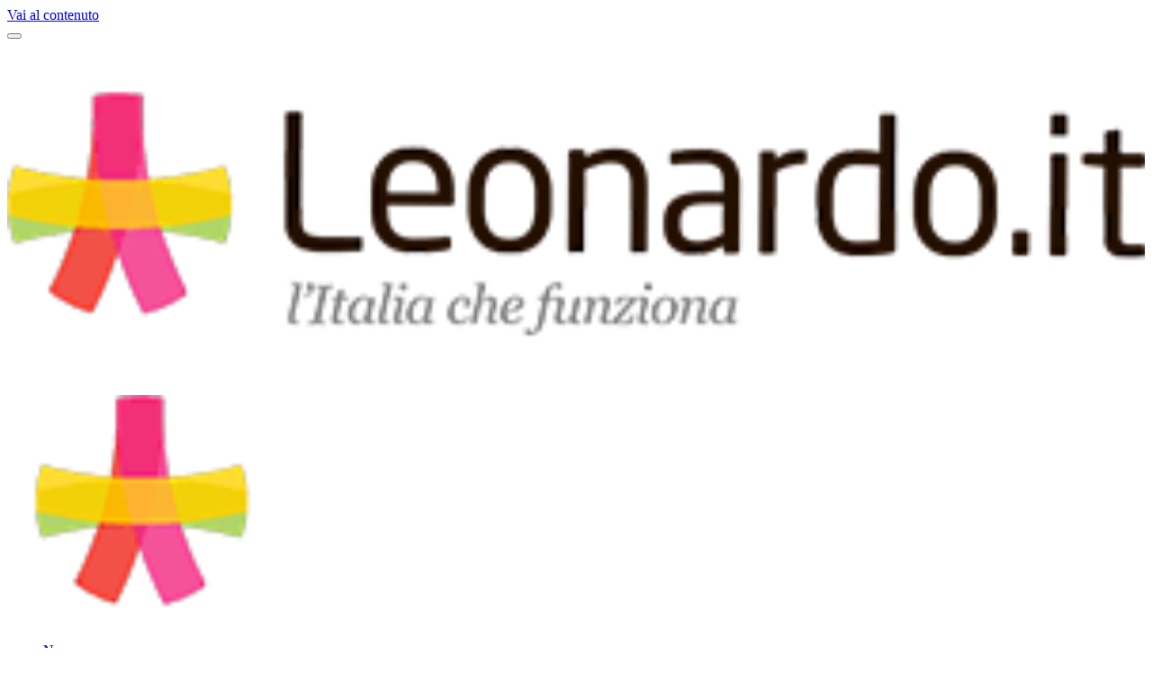

--- FILE ---
content_type: text/html; charset=UTF-8
request_url: https://leonardo.it/news/angelo-annunciante-leonardo-da-vinci-torna-nella-pieve-san-gennaro/
body_size: 45539
content:
<!doctype html>
<html lang="it-IT">
<head><style>img.lazy{min-height:1px}</style><link href="https://leonardo.it/wp-content/plugins/w3-total-cache/pub/js/lazyload.min.js" as="script">
  <meta charset="utf-8">
  <meta name="viewport" content="width=device-width, initial-scale=1">
    <link rel="apple-touch-icon" sizes="144x144" href="https://leonardo.it/wp-content/themes/wordpress-evolve-theme/resources/images/favicon/apple-touch-icon.png">
  <link rel="icon" type="image/png" sizes="32x32" href="https://leonardo.it/wp-content/themes/wordpress-evolve-theme/resources/images/favicon/favicon-32x32.png">
  <link rel="icon" type="image/png" sizes="16x16" href="https://leonardo.it/wp-content/themes/wordpress-evolve-theme/resources/images/favicon/favicon-16x16.png">
  <link rel="manifest" href="https://leonardo.it/wp-content/themes/wordpress-evolve-theme/resources/images/favicon/site.webmanifest">
  <link rel="mask-icon" href="https://leonardo.it/wp-content/themes/wordpress-evolve-theme/resources/images/favicon/safari-pinned-tab.svg" color="#5bbad5">

  

      <meta name='robots' content='index, follow, max-image-preview:large, max-snippet:-1, max-video-preview:-1' />
	<style>img:is([sizes="auto" i], [sizes^="auto," i]) { contain-intrinsic-size: 3000px 1500px }</style>
	<link rel="dns-prefetch" href="https://clickiocmp.com/" crossorigin />
<link rel="dns-prefetch" href="https://s.fluxtech.ai/" crossorigin />
<link rel="dns-prefetch" href="https://content.viralize.tv/" crossorigin />
<link rel="preload" href="//clickiocmp.com/t/consent_246207.js" as="script">
<link rel="preload" href="//s.fluxtech.ai/s/leonardo/flux.js" as="script">
<script async src="//clickiocmp.com/t/consent_246207.js"></script>

	<!-- This site is optimized with the Yoast SEO plugin v26.4 - https://yoast.com/wordpress/plugins/seo/ -->
	<title>L&#039;Angelo Annunciante di Leonardo da Vinci torna finalmente a Capannori</title>
	<meta name="description" content="Dopo il restauro dell&#039;Opificio delle Pietre Dure, l&#039;Angelo Annunciante di Leonardo da Vinci torna nella Pieve di San Gennaro a Capannori." />
	<link rel="canonical" href="https://leonardo.it/news/angelo-annunciante-leonardo-da-vinci-torna-nella-pieve-san-gennaro/" />
	<meta property="og:locale" content="it_IT" />
	<meta property="og:type" content="article" />
	<meta property="og:title" content="L&#039;Angelo Annunciante di Leonardo da Vinci torna nella Pieve di San Gennaro" />
	<meta property="og:description" content="Dopo il restauro dell&#039;Opificio delle Pietre Dure, l&#039;Angelo Annunciante di Leonardo da Vinci torna nella Pieve di San Gennaro a Capannori." />
	<meta property="og:url" content="https://leonardo.it/news/angelo-annunciante-leonardo-da-vinci-torna-nella-pieve-san-gennaro/" />
	<meta property="og:site_name" content="Leonardo.it" />
	<meta property="article:publisher" content="https://www.facebook.com/leonardofanpage" />
	<meta property="article:published_time" content="2022-09-25T04:19:00+00:00" />
	<meta property="og:image" content="https://leonardo.it/wp-content/uploads/2022/09/SH_Leonardo_Da_Vinci_2.jpg" />
	<meta property="og:image:width" content="1200" />
	<meta property="og:image:height" content="800" />
	<meta property="og:image:type" content="image/jpeg" />
	<meta name="author" content="Alessandro Zoppo" />
	<meta name="twitter:card" content="summary_large_image" />
	<meta name="twitter:creator" content="@NewsLeonardo" />
	<meta name="twitter:site" content="@NewsLeonardo" />
	<meta name="twitter:label1" content="Scritto da" />
	<meta name="twitter:data1" content="Alessandro Zoppo" />
	<meta name="twitter:label2" content="Tempo di lettura stimato" />
	<meta name="twitter:data2" content="3 minuti" />
	<!-- / Yoast SEO plugin. -->


<style id='global-styles-inline-css'>
:root{--wp--preset--aspect-ratio--square: 1;--wp--preset--aspect-ratio--4-3: 4/3;--wp--preset--aspect-ratio--3-4: 3/4;--wp--preset--aspect-ratio--3-2: 3/2;--wp--preset--aspect-ratio--2-3: 2/3;--wp--preset--aspect-ratio--16-9: 16/9;--wp--preset--aspect-ratio--9-16: 9/16;--wp--preset--color--black: #000;--wp--preset--color--cyan-bluish-gray: #abb8c3;--wp--preset--color--white: #fff;--wp--preset--color--pale-pink: #f78da7;--wp--preset--color--vivid-red: #cf2e2e;--wp--preset--color--luminous-vivid-orange: #ff6900;--wp--preset--color--luminous-vivid-amber: #fcb900;--wp--preset--color--light-green-cyan: #7bdcb5;--wp--preset--color--vivid-green-cyan: #00d084;--wp--preset--color--pale-cyan-blue: #8ed1fc;--wp--preset--color--vivid-cyan-blue: #0693e3;--wp--preset--color--vivid-purple: #9b51e0;--wp--preset--color--inherit: inherit;--wp--preset--color--current: currentcolor;--wp--preset--color--transparent: transparent;--wp--preset--color--slate-50: #f8fafc;--wp--preset--color--slate-100: #f1f5f9;--wp--preset--color--slate-200: #e2e8f0;--wp--preset--color--slate-300: #cbd5e1;--wp--preset--color--slate-400: #94a3b8;--wp--preset--color--slate-500: #64748b;--wp--preset--color--slate-600: #475569;--wp--preset--color--slate-700: #334155;--wp--preset--color--slate-800: #1e293b;--wp--preset--color--slate-900: #0f172a;--wp--preset--color--slate-950: #020617;--wp--preset--color--gray-50: #f9fafb;--wp--preset--color--gray-100: #f3f4f6;--wp--preset--color--gray-200: #e5e7eb;--wp--preset--color--gray-300: #d1d5db;--wp--preset--color--gray-400: #9ca3af;--wp--preset--color--gray-500: #6b7280;--wp--preset--color--gray-600: #4b5563;--wp--preset--color--gray-700: #374151;--wp--preset--color--gray-800: #1f2937;--wp--preset--color--gray-900: #111827;--wp--preset--color--gray-950: #030712;--wp--preset--color--zinc-50: #fafafa;--wp--preset--color--zinc-100: #f4f4f5;--wp--preset--color--zinc-200: #e4e4e7;--wp--preset--color--zinc-300: #d4d4d8;--wp--preset--color--zinc-400: #a1a1aa;--wp--preset--color--zinc-500: #71717a;--wp--preset--color--zinc-600: #52525b;--wp--preset--color--zinc-700: #3f3f46;--wp--preset--color--zinc-800: #27272a;--wp--preset--color--zinc-900: #18181b;--wp--preset--color--zinc-950: #09090b;--wp--preset--color--neutral-50: #fafafa;--wp--preset--color--neutral-100: #f5f5f5;--wp--preset--color--neutral-200: #e5e5e5;--wp--preset--color--neutral-300: #d4d4d4;--wp--preset--color--neutral-400: #a3a3a3;--wp--preset--color--neutral-500: #737373;--wp--preset--color--neutral-600: #525252;--wp--preset--color--neutral-700: #404040;--wp--preset--color--neutral-800: #262626;--wp--preset--color--neutral-900: #171717;--wp--preset--color--neutral-950: #0a0a0a;--wp--preset--color--stone-50: #fafaf9;--wp--preset--color--stone-100: #f5f5f4;--wp--preset--color--stone-200: #e7e5e4;--wp--preset--color--stone-300: #d6d3d1;--wp--preset--color--stone-400: #a8a29e;--wp--preset--color--stone-500: #78716c;--wp--preset--color--stone-600: #57534e;--wp--preset--color--stone-700: #44403c;--wp--preset--color--stone-800: #292524;--wp--preset--color--stone-900: #1c1917;--wp--preset--color--stone-950: #0c0a09;--wp--preset--color--red-50: #fef2f2;--wp--preset--color--red-100: #fee2e2;--wp--preset--color--red-200: #fecaca;--wp--preset--color--red-300: #fca5a5;--wp--preset--color--red-400: #f87171;--wp--preset--color--red-500: #ef4444;--wp--preset--color--red-600: #dc2626;--wp--preset--color--red-700: #b91c1c;--wp--preset--color--red-800: #991b1b;--wp--preset--color--red-900: #7f1d1d;--wp--preset--color--red-950: #450a0a;--wp--preset--color--orange-50: #fff7ed;--wp--preset--color--orange-100: #ffedd5;--wp--preset--color--orange-200: #fed7aa;--wp--preset--color--orange-300: #fdba74;--wp--preset--color--orange-400: #fb923c;--wp--preset--color--orange-500: #f97316;--wp--preset--color--orange-600: #ea580c;--wp--preset--color--orange-700: #c2410c;--wp--preset--color--orange-800: #9a3412;--wp--preset--color--orange-900: #7c2d12;--wp--preset--color--orange-950: #431407;--wp--preset--color--amber-50: #fffbeb;--wp--preset--color--amber-100: #fef3c7;--wp--preset--color--amber-200: #fde68a;--wp--preset--color--amber-300: #fcd34d;--wp--preset--color--amber-400: #fbbf24;--wp--preset--color--amber-500: #f59e0b;--wp--preset--color--amber-600: #d97706;--wp--preset--color--amber-700: #b45309;--wp--preset--color--amber-800: #92400e;--wp--preset--color--amber-900: #78350f;--wp--preset--color--amber-950: #451a03;--wp--preset--color--yellow-50: #fefce8;--wp--preset--color--yellow-100: #fef9c3;--wp--preset--color--yellow-200: #fef08a;--wp--preset--color--yellow-300: #fde047;--wp--preset--color--yellow-400: #facc15;--wp--preset--color--yellow-500: #eab308;--wp--preset--color--yellow-600: #ca8a04;--wp--preset--color--yellow-700: #a16207;--wp--preset--color--yellow-800: #854d0e;--wp--preset--color--yellow-900: #713f12;--wp--preset--color--yellow-950: #422006;--wp--preset--color--lime-50: #f7fee7;--wp--preset--color--lime-100: #ecfccb;--wp--preset--color--lime-200: #d9f99d;--wp--preset--color--lime-300: #bef264;--wp--preset--color--lime-400: #a3e635;--wp--preset--color--lime-500: #84cc16;--wp--preset--color--lime-600: #65a30d;--wp--preset--color--lime-700: #4d7c0f;--wp--preset--color--lime-800: #3f6212;--wp--preset--color--lime-900: #365314;--wp--preset--color--lime-950: #1a2e05;--wp--preset--color--green-50: #f0fdf4;--wp--preset--color--green-100: #dcfce7;--wp--preset--color--green-200: #bbf7d0;--wp--preset--color--green-300: #86efac;--wp--preset--color--green-400: #4ade80;--wp--preset--color--green-500: #22c55e;--wp--preset--color--green-600: #16a34a;--wp--preset--color--green-700: #15803d;--wp--preset--color--green-800: #166534;--wp--preset--color--green-900: #14532d;--wp--preset--color--green-950: #052e16;--wp--preset--color--emerald-50: #ecfdf5;--wp--preset--color--emerald-100: #d1fae5;--wp--preset--color--emerald-200: #a7f3d0;--wp--preset--color--emerald-300: #6ee7b7;--wp--preset--color--emerald-400: #34d399;--wp--preset--color--emerald-500: #10b981;--wp--preset--color--emerald-600: #059669;--wp--preset--color--emerald-700: #047857;--wp--preset--color--emerald-800: #065f46;--wp--preset--color--emerald-900: #064e3b;--wp--preset--color--emerald-950: #022c22;--wp--preset--color--teal-50: #f0fdfa;--wp--preset--color--teal-100: #ccfbf1;--wp--preset--color--teal-200: #99f6e4;--wp--preset--color--teal-300: #5eead4;--wp--preset--color--teal-400: #2dd4bf;--wp--preset--color--teal-500: #14b8a6;--wp--preset--color--teal-600: #0d9488;--wp--preset--color--teal-700: #0f766e;--wp--preset--color--teal-800: #115e59;--wp--preset--color--teal-900: #134e4a;--wp--preset--color--teal-950: #042f2e;--wp--preset--color--cyan-50: #ecfeff;--wp--preset--color--cyan-100: #cffafe;--wp--preset--color--cyan-200: #a5f3fc;--wp--preset--color--cyan-300: #67e8f9;--wp--preset--color--cyan-400: #22d3ee;--wp--preset--color--cyan-500: #06b6d4;--wp--preset--color--cyan-600: #0891b2;--wp--preset--color--cyan-700: #0e7490;--wp--preset--color--cyan-800: #155e75;--wp--preset--color--cyan-900: #164e63;--wp--preset--color--cyan-950: #083344;--wp--preset--color--sky-50: #f0f9ff;--wp--preset--color--sky-100: #e0f2fe;--wp--preset--color--sky-200: #bae6fd;--wp--preset--color--sky-300: #7dd3fc;--wp--preset--color--sky-400: #38bdf8;--wp--preset--color--sky-500: #0ea5e9;--wp--preset--color--sky-600: #0284c7;--wp--preset--color--sky-700: #0369a1;--wp--preset--color--sky-800: #075985;--wp--preset--color--sky-900: #0c4a6e;--wp--preset--color--sky-950: #082f49;--wp--preset--color--blue-50: #eff6ff;--wp--preset--color--blue-100: #dbeafe;--wp--preset--color--blue-200: #bfdbfe;--wp--preset--color--blue-300: #93c5fd;--wp--preset--color--blue-400: #60a5fa;--wp--preset--color--blue-500: #3b82f6;--wp--preset--color--blue-600: #2563eb;--wp--preset--color--blue-700: #1d4ed8;--wp--preset--color--blue-800: #1e40af;--wp--preset--color--blue-900: #1e3a8a;--wp--preset--color--blue-950: #172554;--wp--preset--color--indigo-50: #eef2ff;--wp--preset--color--indigo-100: #e0e7ff;--wp--preset--color--indigo-200: #c7d2fe;--wp--preset--color--indigo-300: #a5b4fc;--wp--preset--color--indigo-400: #818cf8;--wp--preset--color--indigo-500: #6366f1;--wp--preset--color--indigo-600: #4f46e5;--wp--preset--color--indigo-700: #4338ca;--wp--preset--color--indigo-800: #3730a3;--wp--preset--color--indigo-900: #312e81;--wp--preset--color--indigo-950: #1e1b4b;--wp--preset--color--violet-50: #f5f3ff;--wp--preset--color--violet-100: #ede9fe;--wp--preset--color--violet-200: #ddd6fe;--wp--preset--color--violet-300: #c4b5fd;--wp--preset--color--violet-400: #a78bfa;--wp--preset--color--violet-500: #8b5cf6;--wp--preset--color--violet-600: #7c3aed;--wp--preset--color--violet-700: #6d28d9;--wp--preset--color--violet-800: #5b21b6;--wp--preset--color--violet-900: #4c1d95;--wp--preset--color--violet-950: #2e1065;--wp--preset--color--purple-50: #faf5ff;--wp--preset--color--purple-100: #f3e8ff;--wp--preset--color--purple-200: #e9d5ff;--wp--preset--color--purple-300: #d8b4fe;--wp--preset--color--purple-400: #c084fc;--wp--preset--color--purple-500: #a855f7;--wp--preset--color--purple-600: #9333ea;--wp--preset--color--purple-700: #7e22ce;--wp--preset--color--purple-800: #6b21a8;--wp--preset--color--purple-900: #581c87;--wp--preset--color--purple-950: #3b0764;--wp--preset--color--fuchsia-50: #fdf4ff;--wp--preset--color--fuchsia-100: #fae8ff;--wp--preset--color--fuchsia-200: #f5d0fe;--wp--preset--color--fuchsia-300: #f0abfc;--wp--preset--color--fuchsia-400: #e879f9;--wp--preset--color--fuchsia-500: #d946ef;--wp--preset--color--fuchsia-600: #c026d3;--wp--preset--color--fuchsia-700: #a21caf;--wp--preset--color--fuchsia-800: #86198f;--wp--preset--color--fuchsia-900: #701a75;--wp--preset--color--fuchsia-950: #4a044e;--wp--preset--color--pink-50: #fdf2f8;--wp--preset--color--pink-100: #fce7f3;--wp--preset--color--pink-200: #fbcfe8;--wp--preset--color--pink-300: #f9a8d4;--wp--preset--color--pink-400: #f472b6;--wp--preset--color--pink-500: #ec4899;--wp--preset--color--pink-600: #db2777;--wp--preset--color--pink-700: #be185d;--wp--preset--color--pink-800: #9d174d;--wp--preset--color--pink-900: #831843;--wp--preset--color--pink-950: #500724;--wp--preset--color--rose-50: #fff1f2;--wp--preset--color--rose-100: #ffe4e6;--wp--preset--color--rose-200: #fecdd3;--wp--preset--color--rose-300: #fda4af;--wp--preset--color--rose-400: #fb7185;--wp--preset--color--rose-500: #f43f5e;--wp--preset--color--rose-600: #e11d48;--wp--preset--color--rose-700: #be123c;--wp--preset--color--rose-800: #9f1239;--wp--preset--color--rose-900: #881337;--wp--preset--color--rose-950: #4c0519;--wp--preset--color--evolve-primary: #b00;--wp--preset--color--evolve-secondary: #121213;--wp--preset--color--evolve-pink: #ffdbe9;--wp--preset--color--evolve-red: #ce0d0d;--wp--preset--color--evolve-overlay: #091d2e4d;--wp--preset--color--evolve-dark: #222529;--wp--preset--color--evolve-dark-lightened: #2f3133;--wp--preset--color--evolve-grey: #ececec;--wp--preset--color--evolve-gray-light: #f8f9fa;--wp--preset--color--evolve-white: #ffffff;--wp--preset--color--evolve-black: #151515;--wp--preset--color--evolve-adv: #dbeaff;--wp--preset--color--evolve-grey-meta: #7b7b7b;--wp--preset--color--evolve-light-grey: #edecef;--wp--preset--color--evolve-fb: #3b5998;--wp--preset--color--evolve-whatsapp: #25d366;--wp--preset--color--evolve-telegram: #2aabee;--wp--preset--color--evolve-linkedin: #0077b5;--wp--preset--color--evolve-black-card: #343434;--wp--preset--color--evolve-light-blue-grey: #eef2f3;--wp--preset--color--evolve-musica: #ff00f5;--wp--preset--color--evolve-milan: #da0018;--wp--preset--color--evolve-toro: #d0144c;--wp--preset--color--evolve-dolci: #4e2ba0;--wp--preset--color--evolve-tech: #3f96d2;--wp--preset--color--evolve-inter: #041ea0;--wp--preset--gradient--vivid-cyan-blue-to-vivid-purple: linear-gradient(135deg,rgba(6,147,227,1) 0%,rgb(155,81,224) 100%);--wp--preset--gradient--light-green-cyan-to-vivid-green-cyan: linear-gradient(135deg,rgb(122,220,180) 0%,rgb(0,208,130) 100%);--wp--preset--gradient--luminous-vivid-amber-to-luminous-vivid-orange: linear-gradient(135deg,rgba(252,185,0,1) 0%,rgba(255,105,0,1) 100%);--wp--preset--gradient--luminous-vivid-orange-to-vivid-red: linear-gradient(135deg,rgba(255,105,0,1) 0%,rgb(207,46,46) 100%);--wp--preset--gradient--very-light-gray-to-cyan-bluish-gray: linear-gradient(135deg,rgb(238,238,238) 0%,rgb(169,184,195) 100%);--wp--preset--gradient--cool-to-warm-spectrum: linear-gradient(135deg,rgb(74,234,220) 0%,rgb(151,120,209) 20%,rgb(207,42,186) 40%,rgb(238,44,130) 60%,rgb(251,105,98) 80%,rgb(254,248,76) 100%);--wp--preset--gradient--blush-light-purple: linear-gradient(135deg,rgb(255,206,236) 0%,rgb(152,150,240) 100%);--wp--preset--gradient--blush-bordeaux: linear-gradient(135deg,rgb(254,205,165) 0%,rgb(254,45,45) 50%,rgb(107,0,62) 100%);--wp--preset--gradient--luminous-dusk: linear-gradient(135deg,rgb(255,203,112) 0%,rgb(199,81,192) 50%,rgb(65,88,208) 100%);--wp--preset--gradient--pale-ocean: linear-gradient(135deg,rgb(255,245,203) 0%,rgb(182,227,212) 50%,rgb(51,167,181) 100%);--wp--preset--gradient--electric-grass: linear-gradient(135deg,rgb(202,248,128) 0%,rgb(113,206,126) 100%);--wp--preset--gradient--midnight: linear-gradient(135deg,rgb(2,3,129) 0%,rgb(40,116,252) 100%);--wp--preset--font-size--small: 13px;--wp--preset--font-size--medium: 20px;--wp--preset--font-size--large: 36px;--wp--preset--font-size--x-large: 42px;--wp--preset--font-size--xs: 0.75rem;--wp--preset--font-size--sm: 0.875rem;--wp--preset--font-size--base: 1rem;--wp--preset--font-size--lg: 1.125rem;--wp--preset--font-size--xl: 1.25rem;--wp--preset--font-size--2-xl: 1.5rem;--wp--preset--font-size--3-xl: 1.875rem;--wp--preset--font-size--4-xl: 2.25rem;--wp--preset--font-size--5-xl: 3rem;--wp--preset--font-size--6-xl: 3.75rem;--wp--preset--font-size--7-xl: 4.5rem;--wp--preset--font-size--8-xl: 6rem;--wp--preset--font-size--9-xl: 8rem;--wp--preset--font-size--xxs: 10px;--wp--preset--font-size--2-xxl: 28px;--wp--preset--font-family--sans: ui-sans-serif,system-ui,sans-serif,"Apple Color Emoji","Segoe UI Emoji","Segoe UI Symbol","Noto Color Emoji";--wp--preset--font-family--serif: ui-serif,Georgia,Cambria,"Times New Roman",Times,serif;--wp--preset--font-family--mono: ui-monospace,SFMono-Regular,Menlo,Monaco,Consolas,"Liberation Mono","Courier New",monospace;--wp--preset--spacing--20: 0.44rem;--wp--preset--spacing--30: 0.67rem;--wp--preset--spacing--40: 1rem;--wp--preset--spacing--50: 1.5rem;--wp--preset--spacing--60: 2.25rem;--wp--preset--spacing--70: 3.38rem;--wp--preset--spacing--80: 5.06rem;--wp--preset--shadow--natural: 6px 6px 9px rgba(0, 0, 0, 0.2);--wp--preset--shadow--deep: 12px 12px 50px rgba(0, 0, 0, 0.4);--wp--preset--shadow--sharp: 6px 6px 0px rgba(0, 0, 0, 0.2);--wp--preset--shadow--outlined: 6px 6px 0px -3px rgba(255, 255, 255, 1), 6px 6px rgba(0, 0, 0, 1);--wp--preset--shadow--crisp: 6px 6px 0px rgba(0, 0, 0, 1);}:where(body) { margin: 0; }.wp-site-blocks > .alignleft { float: left; margin-right: 2em; }.wp-site-blocks > .alignright { float: right; margin-left: 2em; }.wp-site-blocks > .aligncenter { justify-content: center; margin-left: auto; margin-right: auto; }:where(.is-layout-flex){gap: 0.5em;}:where(.is-layout-grid){gap: 0.5em;}.is-layout-flow > .alignleft{float: left;margin-inline-start: 0;margin-inline-end: 2em;}.is-layout-flow > .alignright{float: right;margin-inline-start: 2em;margin-inline-end: 0;}.is-layout-flow > .aligncenter{margin-left: auto !important;margin-right: auto !important;}.is-layout-constrained > .alignleft{float: left;margin-inline-start: 0;margin-inline-end: 2em;}.is-layout-constrained > .alignright{float: right;margin-inline-start: 2em;margin-inline-end: 0;}.is-layout-constrained > .aligncenter{margin-left: auto !important;margin-right: auto !important;}.is-layout-constrained > :where(:not(.alignleft):not(.alignright):not(.alignfull)){margin-left: auto !important;margin-right: auto !important;}body .is-layout-flex{display: flex;}.is-layout-flex{flex-wrap: wrap;align-items: center;}.is-layout-flex > :is(*, div){margin: 0;}body .is-layout-grid{display: grid;}.is-layout-grid > :is(*, div){margin: 0;}body{padding-top: 0px;padding-right: 0px;padding-bottom: 0px;padding-left: 0px;}a:where(:not(.wp-element-button)){text-decoration: underline;}:root :where(.wp-element-button, .wp-block-button__link){background-color: #32373c;border-width: 0;color: #fff;font-family: inherit;font-size: inherit;line-height: inherit;padding: calc(0.667em + 2px) calc(1.333em + 2px);text-decoration: none;}.has-black-color{color: var(--wp--preset--color--black) !important;}.has-cyan-bluish-gray-color{color: var(--wp--preset--color--cyan-bluish-gray) !important;}.has-white-color{color: var(--wp--preset--color--white) !important;}.has-pale-pink-color{color: var(--wp--preset--color--pale-pink) !important;}.has-vivid-red-color{color: var(--wp--preset--color--vivid-red) !important;}.has-luminous-vivid-orange-color{color: var(--wp--preset--color--luminous-vivid-orange) !important;}.has-luminous-vivid-amber-color{color: var(--wp--preset--color--luminous-vivid-amber) !important;}.has-light-green-cyan-color{color: var(--wp--preset--color--light-green-cyan) !important;}.has-vivid-green-cyan-color{color: var(--wp--preset--color--vivid-green-cyan) !important;}.has-pale-cyan-blue-color{color: var(--wp--preset--color--pale-cyan-blue) !important;}.has-vivid-cyan-blue-color{color: var(--wp--preset--color--vivid-cyan-blue) !important;}.has-vivid-purple-color{color: var(--wp--preset--color--vivid-purple) !important;}.has-inherit-color{color: var(--wp--preset--color--inherit) !important;}.has-current-color{color: var(--wp--preset--color--current) !important;}.has-transparent-color{color: var(--wp--preset--color--transparent) !important;}.has-slate-50-color{color: var(--wp--preset--color--slate-50) !important;}.has-slate-100-color{color: var(--wp--preset--color--slate-100) !important;}.has-slate-200-color{color: var(--wp--preset--color--slate-200) !important;}.has-slate-300-color{color: var(--wp--preset--color--slate-300) !important;}.has-slate-400-color{color: var(--wp--preset--color--slate-400) !important;}.has-slate-500-color{color: var(--wp--preset--color--slate-500) !important;}.has-slate-600-color{color: var(--wp--preset--color--slate-600) !important;}.has-slate-700-color{color: var(--wp--preset--color--slate-700) !important;}.has-slate-800-color{color: var(--wp--preset--color--slate-800) !important;}.has-slate-900-color{color: var(--wp--preset--color--slate-900) !important;}.has-slate-950-color{color: var(--wp--preset--color--slate-950) !important;}.has-gray-50-color{color: var(--wp--preset--color--gray-50) !important;}.has-gray-100-color{color: var(--wp--preset--color--gray-100) !important;}.has-gray-200-color{color: var(--wp--preset--color--gray-200) !important;}.has-gray-300-color{color: var(--wp--preset--color--gray-300) !important;}.has-gray-400-color{color: var(--wp--preset--color--gray-400) !important;}.has-gray-500-color{color: var(--wp--preset--color--gray-500) !important;}.has-gray-600-color{color: var(--wp--preset--color--gray-600) !important;}.has-gray-700-color{color: var(--wp--preset--color--gray-700) !important;}.has-gray-800-color{color: var(--wp--preset--color--gray-800) !important;}.has-gray-900-color{color: var(--wp--preset--color--gray-900) !important;}.has-gray-950-color{color: var(--wp--preset--color--gray-950) !important;}.has-zinc-50-color{color: var(--wp--preset--color--zinc-50) !important;}.has-zinc-100-color{color: var(--wp--preset--color--zinc-100) !important;}.has-zinc-200-color{color: var(--wp--preset--color--zinc-200) !important;}.has-zinc-300-color{color: var(--wp--preset--color--zinc-300) !important;}.has-zinc-400-color{color: var(--wp--preset--color--zinc-400) !important;}.has-zinc-500-color{color: var(--wp--preset--color--zinc-500) !important;}.has-zinc-600-color{color: var(--wp--preset--color--zinc-600) !important;}.has-zinc-700-color{color: var(--wp--preset--color--zinc-700) !important;}.has-zinc-800-color{color: var(--wp--preset--color--zinc-800) !important;}.has-zinc-900-color{color: var(--wp--preset--color--zinc-900) !important;}.has-zinc-950-color{color: var(--wp--preset--color--zinc-950) !important;}.has-neutral-50-color{color: var(--wp--preset--color--neutral-50) !important;}.has-neutral-100-color{color: var(--wp--preset--color--neutral-100) !important;}.has-neutral-200-color{color: var(--wp--preset--color--neutral-200) !important;}.has-neutral-300-color{color: var(--wp--preset--color--neutral-300) !important;}.has-neutral-400-color{color: var(--wp--preset--color--neutral-400) !important;}.has-neutral-500-color{color: var(--wp--preset--color--neutral-500) !important;}.has-neutral-600-color{color: var(--wp--preset--color--neutral-600) !important;}.has-neutral-700-color{color: var(--wp--preset--color--neutral-700) !important;}.has-neutral-800-color{color: var(--wp--preset--color--neutral-800) !important;}.has-neutral-900-color{color: var(--wp--preset--color--neutral-900) !important;}.has-neutral-950-color{color: var(--wp--preset--color--neutral-950) !important;}.has-stone-50-color{color: var(--wp--preset--color--stone-50) !important;}.has-stone-100-color{color: var(--wp--preset--color--stone-100) !important;}.has-stone-200-color{color: var(--wp--preset--color--stone-200) !important;}.has-stone-300-color{color: var(--wp--preset--color--stone-300) !important;}.has-stone-400-color{color: var(--wp--preset--color--stone-400) !important;}.has-stone-500-color{color: var(--wp--preset--color--stone-500) !important;}.has-stone-600-color{color: var(--wp--preset--color--stone-600) !important;}.has-stone-700-color{color: var(--wp--preset--color--stone-700) !important;}.has-stone-800-color{color: var(--wp--preset--color--stone-800) !important;}.has-stone-900-color{color: var(--wp--preset--color--stone-900) !important;}.has-stone-950-color{color: var(--wp--preset--color--stone-950) !important;}.has-red-50-color{color: var(--wp--preset--color--red-50) !important;}.has-red-100-color{color: var(--wp--preset--color--red-100) !important;}.has-red-200-color{color: var(--wp--preset--color--red-200) !important;}.has-red-300-color{color: var(--wp--preset--color--red-300) !important;}.has-red-400-color{color: var(--wp--preset--color--red-400) !important;}.has-red-500-color{color: var(--wp--preset--color--red-500) !important;}.has-red-600-color{color: var(--wp--preset--color--red-600) !important;}.has-red-700-color{color: var(--wp--preset--color--red-700) !important;}.has-red-800-color{color: var(--wp--preset--color--red-800) !important;}.has-red-900-color{color: var(--wp--preset--color--red-900) !important;}.has-red-950-color{color: var(--wp--preset--color--red-950) !important;}.has-orange-50-color{color: var(--wp--preset--color--orange-50) !important;}.has-orange-100-color{color: var(--wp--preset--color--orange-100) !important;}.has-orange-200-color{color: var(--wp--preset--color--orange-200) !important;}.has-orange-300-color{color: var(--wp--preset--color--orange-300) !important;}.has-orange-400-color{color: var(--wp--preset--color--orange-400) !important;}.has-orange-500-color{color: var(--wp--preset--color--orange-500) !important;}.has-orange-600-color{color: var(--wp--preset--color--orange-600) !important;}.has-orange-700-color{color: var(--wp--preset--color--orange-700) !important;}.has-orange-800-color{color: var(--wp--preset--color--orange-800) !important;}.has-orange-900-color{color: var(--wp--preset--color--orange-900) !important;}.has-orange-950-color{color: var(--wp--preset--color--orange-950) !important;}.has-amber-50-color{color: var(--wp--preset--color--amber-50) !important;}.has-amber-100-color{color: var(--wp--preset--color--amber-100) !important;}.has-amber-200-color{color: var(--wp--preset--color--amber-200) !important;}.has-amber-300-color{color: var(--wp--preset--color--amber-300) !important;}.has-amber-400-color{color: var(--wp--preset--color--amber-400) !important;}.has-amber-500-color{color: var(--wp--preset--color--amber-500) !important;}.has-amber-600-color{color: var(--wp--preset--color--amber-600) !important;}.has-amber-700-color{color: var(--wp--preset--color--amber-700) !important;}.has-amber-800-color{color: var(--wp--preset--color--amber-800) !important;}.has-amber-900-color{color: var(--wp--preset--color--amber-900) !important;}.has-amber-950-color{color: var(--wp--preset--color--amber-950) !important;}.has-yellow-50-color{color: var(--wp--preset--color--yellow-50) !important;}.has-yellow-100-color{color: var(--wp--preset--color--yellow-100) !important;}.has-yellow-200-color{color: var(--wp--preset--color--yellow-200) !important;}.has-yellow-300-color{color: var(--wp--preset--color--yellow-300) !important;}.has-yellow-400-color{color: var(--wp--preset--color--yellow-400) !important;}.has-yellow-500-color{color: var(--wp--preset--color--yellow-500) !important;}.has-yellow-600-color{color: var(--wp--preset--color--yellow-600) !important;}.has-yellow-700-color{color: var(--wp--preset--color--yellow-700) !important;}.has-yellow-800-color{color: var(--wp--preset--color--yellow-800) !important;}.has-yellow-900-color{color: var(--wp--preset--color--yellow-900) !important;}.has-yellow-950-color{color: var(--wp--preset--color--yellow-950) !important;}.has-lime-50-color{color: var(--wp--preset--color--lime-50) !important;}.has-lime-100-color{color: var(--wp--preset--color--lime-100) !important;}.has-lime-200-color{color: var(--wp--preset--color--lime-200) !important;}.has-lime-300-color{color: var(--wp--preset--color--lime-300) !important;}.has-lime-400-color{color: var(--wp--preset--color--lime-400) !important;}.has-lime-500-color{color: var(--wp--preset--color--lime-500) !important;}.has-lime-600-color{color: var(--wp--preset--color--lime-600) !important;}.has-lime-700-color{color: var(--wp--preset--color--lime-700) !important;}.has-lime-800-color{color: var(--wp--preset--color--lime-800) !important;}.has-lime-900-color{color: var(--wp--preset--color--lime-900) !important;}.has-lime-950-color{color: var(--wp--preset--color--lime-950) !important;}.has-green-50-color{color: var(--wp--preset--color--green-50) !important;}.has-green-100-color{color: var(--wp--preset--color--green-100) !important;}.has-green-200-color{color: var(--wp--preset--color--green-200) !important;}.has-green-300-color{color: var(--wp--preset--color--green-300) !important;}.has-green-400-color{color: var(--wp--preset--color--green-400) !important;}.has-green-500-color{color: var(--wp--preset--color--green-500) !important;}.has-green-600-color{color: var(--wp--preset--color--green-600) !important;}.has-green-700-color{color: var(--wp--preset--color--green-700) !important;}.has-green-800-color{color: var(--wp--preset--color--green-800) !important;}.has-green-900-color{color: var(--wp--preset--color--green-900) !important;}.has-green-950-color{color: var(--wp--preset--color--green-950) !important;}.has-emerald-50-color{color: var(--wp--preset--color--emerald-50) !important;}.has-emerald-100-color{color: var(--wp--preset--color--emerald-100) !important;}.has-emerald-200-color{color: var(--wp--preset--color--emerald-200) !important;}.has-emerald-300-color{color: var(--wp--preset--color--emerald-300) !important;}.has-emerald-400-color{color: var(--wp--preset--color--emerald-400) !important;}.has-emerald-500-color{color: var(--wp--preset--color--emerald-500) !important;}.has-emerald-600-color{color: var(--wp--preset--color--emerald-600) !important;}.has-emerald-700-color{color: var(--wp--preset--color--emerald-700) !important;}.has-emerald-800-color{color: var(--wp--preset--color--emerald-800) !important;}.has-emerald-900-color{color: var(--wp--preset--color--emerald-900) !important;}.has-emerald-950-color{color: var(--wp--preset--color--emerald-950) !important;}.has-teal-50-color{color: var(--wp--preset--color--teal-50) !important;}.has-teal-100-color{color: var(--wp--preset--color--teal-100) !important;}.has-teal-200-color{color: var(--wp--preset--color--teal-200) !important;}.has-teal-300-color{color: var(--wp--preset--color--teal-300) !important;}.has-teal-400-color{color: var(--wp--preset--color--teal-400) !important;}.has-teal-500-color{color: var(--wp--preset--color--teal-500) !important;}.has-teal-600-color{color: var(--wp--preset--color--teal-600) !important;}.has-teal-700-color{color: var(--wp--preset--color--teal-700) !important;}.has-teal-800-color{color: var(--wp--preset--color--teal-800) !important;}.has-teal-900-color{color: var(--wp--preset--color--teal-900) !important;}.has-teal-950-color{color: var(--wp--preset--color--teal-950) !important;}.has-cyan-50-color{color: var(--wp--preset--color--cyan-50) !important;}.has-cyan-100-color{color: var(--wp--preset--color--cyan-100) !important;}.has-cyan-200-color{color: var(--wp--preset--color--cyan-200) !important;}.has-cyan-300-color{color: var(--wp--preset--color--cyan-300) !important;}.has-cyan-400-color{color: var(--wp--preset--color--cyan-400) !important;}.has-cyan-500-color{color: var(--wp--preset--color--cyan-500) !important;}.has-cyan-600-color{color: var(--wp--preset--color--cyan-600) !important;}.has-cyan-700-color{color: var(--wp--preset--color--cyan-700) !important;}.has-cyan-800-color{color: var(--wp--preset--color--cyan-800) !important;}.has-cyan-900-color{color: var(--wp--preset--color--cyan-900) !important;}.has-cyan-950-color{color: var(--wp--preset--color--cyan-950) !important;}.has-sky-50-color{color: var(--wp--preset--color--sky-50) !important;}.has-sky-100-color{color: var(--wp--preset--color--sky-100) !important;}.has-sky-200-color{color: var(--wp--preset--color--sky-200) !important;}.has-sky-300-color{color: var(--wp--preset--color--sky-300) !important;}.has-sky-400-color{color: var(--wp--preset--color--sky-400) !important;}.has-sky-500-color{color: var(--wp--preset--color--sky-500) !important;}.has-sky-600-color{color: var(--wp--preset--color--sky-600) !important;}.has-sky-700-color{color: var(--wp--preset--color--sky-700) !important;}.has-sky-800-color{color: var(--wp--preset--color--sky-800) !important;}.has-sky-900-color{color: var(--wp--preset--color--sky-900) !important;}.has-sky-950-color{color: var(--wp--preset--color--sky-950) !important;}.has-blue-50-color{color: var(--wp--preset--color--blue-50) !important;}.has-blue-100-color{color: var(--wp--preset--color--blue-100) !important;}.has-blue-200-color{color: var(--wp--preset--color--blue-200) !important;}.has-blue-300-color{color: var(--wp--preset--color--blue-300) !important;}.has-blue-400-color{color: var(--wp--preset--color--blue-400) !important;}.has-blue-500-color{color: var(--wp--preset--color--blue-500) !important;}.has-blue-600-color{color: var(--wp--preset--color--blue-600) !important;}.has-blue-700-color{color: var(--wp--preset--color--blue-700) !important;}.has-blue-800-color{color: var(--wp--preset--color--blue-800) !important;}.has-blue-900-color{color: var(--wp--preset--color--blue-900) !important;}.has-blue-950-color{color: var(--wp--preset--color--blue-950) !important;}.has-indigo-50-color{color: var(--wp--preset--color--indigo-50) !important;}.has-indigo-100-color{color: var(--wp--preset--color--indigo-100) !important;}.has-indigo-200-color{color: var(--wp--preset--color--indigo-200) !important;}.has-indigo-300-color{color: var(--wp--preset--color--indigo-300) !important;}.has-indigo-400-color{color: var(--wp--preset--color--indigo-400) !important;}.has-indigo-500-color{color: var(--wp--preset--color--indigo-500) !important;}.has-indigo-600-color{color: var(--wp--preset--color--indigo-600) !important;}.has-indigo-700-color{color: var(--wp--preset--color--indigo-700) !important;}.has-indigo-800-color{color: var(--wp--preset--color--indigo-800) !important;}.has-indigo-900-color{color: var(--wp--preset--color--indigo-900) !important;}.has-indigo-950-color{color: var(--wp--preset--color--indigo-950) !important;}.has-violet-50-color{color: var(--wp--preset--color--violet-50) !important;}.has-violet-100-color{color: var(--wp--preset--color--violet-100) !important;}.has-violet-200-color{color: var(--wp--preset--color--violet-200) !important;}.has-violet-300-color{color: var(--wp--preset--color--violet-300) !important;}.has-violet-400-color{color: var(--wp--preset--color--violet-400) !important;}.has-violet-500-color{color: var(--wp--preset--color--violet-500) !important;}.has-violet-600-color{color: var(--wp--preset--color--violet-600) !important;}.has-violet-700-color{color: var(--wp--preset--color--violet-700) !important;}.has-violet-800-color{color: var(--wp--preset--color--violet-800) !important;}.has-violet-900-color{color: var(--wp--preset--color--violet-900) !important;}.has-violet-950-color{color: var(--wp--preset--color--violet-950) !important;}.has-purple-50-color{color: var(--wp--preset--color--purple-50) !important;}.has-purple-100-color{color: var(--wp--preset--color--purple-100) !important;}.has-purple-200-color{color: var(--wp--preset--color--purple-200) !important;}.has-purple-300-color{color: var(--wp--preset--color--purple-300) !important;}.has-purple-400-color{color: var(--wp--preset--color--purple-400) !important;}.has-purple-500-color{color: var(--wp--preset--color--purple-500) !important;}.has-purple-600-color{color: var(--wp--preset--color--purple-600) !important;}.has-purple-700-color{color: var(--wp--preset--color--purple-700) !important;}.has-purple-800-color{color: var(--wp--preset--color--purple-800) !important;}.has-purple-900-color{color: var(--wp--preset--color--purple-900) !important;}.has-purple-950-color{color: var(--wp--preset--color--purple-950) !important;}.has-fuchsia-50-color{color: var(--wp--preset--color--fuchsia-50) !important;}.has-fuchsia-100-color{color: var(--wp--preset--color--fuchsia-100) !important;}.has-fuchsia-200-color{color: var(--wp--preset--color--fuchsia-200) !important;}.has-fuchsia-300-color{color: var(--wp--preset--color--fuchsia-300) !important;}.has-fuchsia-400-color{color: var(--wp--preset--color--fuchsia-400) !important;}.has-fuchsia-500-color{color: var(--wp--preset--color--fuchsia-500) !important;}.has-fuchsia-600-color{color: var(--wp--preset--color--fuchsia-600) !important;}.has-fuchsia-700-color{color: var(--wp--preset--color--fuchsia-700) !important;}.has-fuchsia-800-color{color: var(--wp--preset--color--fuchsia-800) !important;}.has-fuchsia-900-color{color: var(--wp--preset--color--fuchsia-900) !important;}.has-fuchsia-950-color{color: var(--wp--preset--color--fuchsia-950) !important;}.has-pink-50-color{color: var(--wp--preset--color--pink-50) !important;}.has-pink-100-color{color: var(--wp--preset--color--pink-100) !important;}.has-pink-200-color{color: var(--wp--preset--color--pink-200) !important;}.has-pink-300-color{color: var(--wp--preset--color--pink-300) !important;}.has-pink-400-color{color: var(--wp--preset--color--pink-400) !important;}.has-pink-500-color{color: var(--wp--preset--color--pink-500) !important;}.has-pink-600-color{color: var(--wp--preset--color--pink-600) !important;}.has-pink-700-color{color: var(--wp--preset--color--pink-700) !important;}.has-pink-800-color{color: var(--wp--preset--color--pink-800) !important;}.has-pink-900-color{color: var(--wp--preset--color--pink-900) !important;}.has-pink-950-color{color: var(--wp--preset--color--pink-950) !important;}.has-rose-50-color{color: var(--wp--preset--color--rose-50) !important;}.has-rose-100-color{color: var(--wp--preset--color--rose-100) !important;}.has-rose-200-color{color: var(--wp--preset--color--rose-200) !important;}.has-rose-300-color{color: var(--wp--preset--color--rose-300) !important;}.has-rose-400-color{color: var(--wp--preset--color--rose-400) !important;}.has-rose-500-color{color: var(--wp--preset--color--rose-500) !important;}.has-rose-600-color{color: var(--wp--preset--color--rose-600) !important;}.has-rose-700-color{color: var(--wp--preset--color--rose-700) !important;}.has-rose-800-color{color: var(--wp--preset--color--rose-800) !important;}.has-rose-900-color{color: var(--wp--preset--color--rose-900) !important;}.has-rose-950-color{color: var(--wp--preset--color--rose-950) !important;}.has-evolve-primary-color{color: var(--wp--preset--color--evolve-primary) !important;}.has-evolve-secondary-color{color: var(--wp--preset--color--evolve-secondary) !important;}.has-evolve-pink-color{color: var(--wp--preset--color--evolve-pink) !important;}.has-evolve-red-color{color: var(--wp--preset--color--evolve-red) !important;}.has-evolve-overlay-color{color: var(--wp--preset--color--evolve-overlay) !important;}.has-evolve-dark-color{color: var(--wp--preset--color--evolve-dark) !important;}.has-evolve-dark-lightened-color{color: var(--wp--preset--color--evolve-dark-lightened) !important;}.has-evolve-grey-color{color: var(--wp--preset--color--evolve-grey) !important;}.has-evolve-gray-light-color{color: var(--wp--preset--color--evolve-gray-light) !important;}.has-evolve-white-color{color: var(--wp--preset--color--evolve-white) !important;}.has-evolve-black-color{color: var(--wp--preset--color--evolve-black) !important;}.has-evolve-adv-color{color: var(--wp--preset--color--evolve-adv) !important;}.has-evolve-grey-meta-color{color: var(--wp--preset--color--evolve-grey-meta) !important;}.has-evolve-light-grey-color{color: var(--wp--preset--color--evolve-light-grey) !important;}.has-evolve-fb-color{color: var(--wp--preset--color--evolve-fb) !important;}.has-evolve-whatsapp-color{color: var(--wp--preset--color--evolve-whatsapp) !important;}.has-evolve-telegram-color{color: var(--wp--preset--color--evolve-telegram) !important;}.has-evolve-linkedin-color{color: var(--wp--preset--color--evolve-linkedin) !important;}.has-evolve-black-card-color{color: var(--wp--preset--color--evolve-black-card) !important;}.has-evolve-light-blue-grey-color{color: var(--wp--preset--color--evolve-light-blue-grey) !important;}.has-evolve-musica-color{color: var(--wp--preset--color--evolve-musica) !important;}.has-evolve-milan-color{color: var(--wp--preset--color--evolve-milan) !important;}.has-evolve-toro-color{color: var(--wp--preset--color--evolve-toro) !important;}.has-evolve-dolci-color{color: var(--wp--preset--color--evolve-dolci) !important;}.has-evolve-tech-color{color: var(--wp--preset--color--evolve-tech) !important;}.has-evolve-inter-color{color: var(--wp--preset--color--evolve-inter) !important;}.has-black-background-color{background-color: var(--wp--preset--color--black) !important;}.has-cyan-bluish-gray-background-color{background-color: var(--wp--preset--color--cyan-bluish-gray) !important;}.has-white-background-color{background-color: var(--wp--preset--color--white) !important;}.has-pale-pink-background-color{background-color: var(--wp--preset--color--pale-pink) !important;}.has-vivid-red-background-color{background-color: var(--wp--preset--color--vivid-red) !important;}.has-luminous-vivid-orange-background-color{background-color: var(--wp--preset--color--luminous-vivid-orange) !important;}.has-luminous-vivid-amber-background-color{background-color: var(--wp--preset--color--luminous-vivid-amber) !important;}.has-light-green-cyan-background-color{background-color: var(--wp--preset--color--light-green-cyan) !important;}.has-vivid-green-cyan-background-color{background-color: var(--wp--preset--color--vivid-green-cyan) !important;}.has-pale-cyan-blue-background-color{background-color: var(--wp--preset--color--pale-cyan-blue) !important;}.has-vivid-cyan-blue-background-color{background-color: var(--wp--preset--color--vivid-cyan-blue) !important;}.has-vivid-purple-background-color{background-color: var(--wp--preset--color--vivid-purple) !important;}.has-inherit-background-color{background-color: var(--wp--preset--color--inherit) !important;}.has-current-background-color{background-color: var(--wp--preset--color--current) !important;}.has-transparent-background-color{background-color: var(--wp--preset--color--transparent) !important;}.has-slate-50-background-color{background-color: var(--wp--preset--color--slate-50) !important;}.has-slate-100-background-color{background-color: var(--wp--preset--color--slate-100) !important;}.has-slate-200-background-color{background-color: var(--wp--preset--color--slate-200) !important;}.has-slate-300-background-color{background-color: var(--wp--preset--color--slate-300) !important;}.has-slate-400-background-color{background-color: var(--wp--preset--color--slate-400) !important;}.has-slate-500-background-color{background-color: var(--wp--preset--color--slate-500) !important;}.has-slate-600-background-color{background-color: var(--wp--preset--color--slate-600) !important;}.has-slate-700-background-color{background-color: var(--wp--preset--color--slate-700) !important;}.has-slate-800-background-color{background-color: var(--wp--preset--color--slate-800) !important;}.has-slate-900-background-color{background-color: var(--wp--preset--color--slate-900) !important;}.has-slate-950-background-color{background-color: var(--wp--preset--color--slate-950) !important;}.has-gray-50-background-color{background-color: var(--wp--preset--color--gray-50) !important;}.has-gray-100-background-color{background-color: var(--wp--preset--color--gray-100) !important;}.has-gray-200-background-color{background-color: var(--wp--preset--color--gray-200) !important;}.has-gray-300-background-color{background-color: var(--wp--preset--color--gray-300) !important;}.has-gray-400-background-color{background-color: var(--wp--preset--color--gray-400) !important;}.has-gray-500-background-color{background-color: var(--wp--preset--color--gray-500) !important;}.has-gray-600-background-color{background-color: var(--wp--preset--color--gray-600) !important;}.has-gray-700-background-color{background-color: var(--wp--preset--color--gray-700) !important;}.has-gray-800-background-color{background-color: var(--wp--preset--color--gray-800) !important;}.has-gray-900-background-color{background-color: var(--wp--preset--color--gray-900) !important;}.has-gray-950-background-color{background-color: var(--wp--preset--color--gray-950) !important;}.has-zinc-50-background-color{background-color: var(--wp--preset--color--zinc-50) !important;}.has-zinc-100-background-color{background-color: var(--wp--preset--color--zinc-100) !important;}.has-zinc-200-background-color{background-color: var(--wp--preset--color--zinc-200) !important;}.has-zinc-300-background-color{background-color: var(--wp--preset--color--zinc-300) !important;}.has-zinc-400-background-color{background-color: var(--wp--preset--color--zinc-400) !important;}.has-zinc-500-background-color{background-color: var(--wp--preset--color--zinc-500) !important;}.has-zinc-600-background-color{background-color: var(--wp--preset--color--zinc-600) !important;}.has-zinc-700-background-color{background-color: var(--wp--preset--color--zinc-700) !important;}.has-zinc-800-background-color{background-color: var(--wp--preset--color--zinc-800) !important;}.has-zinc-900-background-color{background-color: var(--wp--preset--color--zinc-900) !important;}.has-zinc-950-background-color{background-color: var(--wp--preset--color--zinc-950) !important;}.has-neutral-50-background-color{background-color: var(--wp--preset--color--neutral-50) !important;}.has-neutral-100-background-color{background-color: var(--wp--preset--color--neutral-100) !important;}.has-neutral-200-background-color{background-color: var(--wp--preset--color--neutral-200) !important;}.has-neutral-300-background-color{background-color: var(--wp--preset--color--neutral-300) !important;}.has-neutral-400-background-color{background-color: var(--wp--preset--color--neutral-400) !important;}.has-neutral-500-background-color{background-color: var(--wp--preset--color--neutral-500) !important;}.has-neutral-600-background-color{background-color: var(--wp--preset--color--neutral-600) !important;}.has-neutral-700-background-color{background-color: var(--wp--preset--color--neutral-700) !important;}.has-neutral-800-background-color{background-color: var(--wp--preset--color--neutral-800) !important;}.has-neutral-900-background-color{background-color: var(--wp--preset--color--neutral-900) !important;}.has-neutral-950-background-color{background-color: var(--wp--preset--color--neutral-950) !important;}.has-stone-50-background-color{background-color: var(--wp--preset--color--stone-50) !important;}.has-stone-100-background-color{background-color: var(--wp--preset--color--stone-100) !important;}.has-stone-200-background-color{background-color: var(--wp--preset--color--stone-200) !important;}.has-stone-300-background-color{background-color: var(--wp--preset--color--stone-300) !important;}.has-stone-400-background-color{background-color: var(--wp--preset--color--stone-400) !important;}.has-stone-500-background-color{background-color: var(--wp--preset--color--stone-500) !important;}.has-stone-600-background-color{background-color: var(--wp--preset--color--stone-600) !important;}.has-stone-700-background-color{background-color: var(--wp--preset--color--stone-700) !important;}.has-stone-800-background-color{background-color: var(--wp--preset--color--stone-800) !important;}.has-stone-900-background-color{background-color: var(--wp--preset--color--stone-900) !important;}.has-stone-950-background-color{background-color: var(--wp--preset--color--stone-950) !important;}.has-red-50-background-color{background-color: var(--wp--preset--color--red-50) !important;}.has-red-100-background-color{background-color: var(--wp--preset--color--red-100) !important;}.has-red-200-background-color{background-color: var(--wp--preset--color--red-200) !important;}.has-red-300-background-color{background-color: var(--wp--preset--color--red-300) !important;}.has-red-400-background-color{background-color: var(--wp--preset--color--red-400) !important;}.has-red-500-background-color{background-color: var(--wp--preset--color--red-500) !important;}.has-red-600-background-color{background-color: var(--wp--preset--color--red-600) !important;}.has-red-700-background-color{background-color: var(--wp--preset--color--red-700) !important;}.has-red-800-background-color{background-color: var(--wp--preset--color--red-800) !important;}.has-red-900-background-color{background-color: var(--wp--preset--color--red-900) !important;}.has-red-950-background-color{background-color: var(--wp--preset--color--red-950) !important;}.has-orange-50-background-color{background-color: var(--wp--preset--color--orange-50) !important;}.has-orange-100-background-color{background-color: var(--wp--preset--color--orange-100) !important;}.has-orange-200-background-color{background-color: var(--wp--preset--color--orange-200) !important;}.has-orange-300-background-color{background-color: var(--wp--preset--color--orange-300) !important;}.has-orange-400-background-color{background-color: var(--wp--preset--color--orange-400) !important;}.has-orange-500-background-color{background-color: var(--wp--preset--color--orange-500) !important;}.has-orange-600-background-color{background-color: var(--wp--preset--color--orange-600) !important;}.has-orange-700-background-color{background-color: var(--wp--preset--color--orange-700) !important;}.has-orange-800-background-color{background-color: var(--wp--preset--color--orange-800) !important;}.has-orange-900-background-color{background-color: var(--wp--preset--color--orange-900) !important;}.has-orange-950-background-color{background-color: var(--wp--preset--color--orange-950) !important;}.has-amber-50-background-color{background-color: var(--wp--preset--color--amber-50) !important;}.has-amber-100-background-color{background-color: var(--wp--preset--color--amber-100) !important;}.has-amber-200-background-color{background-color: var(--wp--preset--color--amber-200) !important;}.has-amber-300-background-color{background-color: var(--wp--preset--color--amber-300) !important;}.has-amber-400-background-color{background-color: var(--wp--preset--color--amber-400) !important;}.has-amber-500-background-color{background-color: var(--wp--preset--color--amber-500) !important;}.has-amber-600-background-color{background-color: var(--wp--preset--color--amber-600) !important;}.has-amber-700-background-color{background-color: var(--wp--preset--color--amber-700) !important;}.has-amber-800-background-color{background-color: var(--wp--preset--color--amber-800) !important;}.has-amber-900-background-color{background-color: var(--wp--preset--color--amber-900) !important;}.has-amber-950-background-color{background-color: var(--wp--preset--color--amber-950) !important;}.has-yellow-50-background-color{background-color: var(--wp--preset--color--yellow-50) !important;}.has-yellow-100-background-color{background-color: var(--wp--preset--color--yellow-100) !important;}.has-yellow-200-background-color{background-color: var(--wp--preset--color--yellow-200) !important;}.has-yellow-300-background-color{background-color: var(--wp--preset--color--yellow-300) !important;}.has-yellow-400-background-color{background-color: var(--wp--preset--color--yellow-400) !important;}.has-yellow-500-background-color{background-color: var(--wp--preset--color--yellow-500) !important;}.has-yellow-600-background-color{background-color: var(--wp--preset--color--yellow-600) !important;}.has-yellow-700-background-color{background-color: var(--wp--preset--color--yellow-700) !important;}.has-yellow-800-background-color{background-color: var(--wp--preset--color--yellow-800) !important;}.has-yellow-900-background-color{background-color: var(--wp--preset--color--yellow-900) !important;}.has-yellow-950-background-color{background-color: var(--wp--preset--color--yellow-950) !important;}.has-lime-50-background-color{background-color: var(--wp--preset--color--lime-50) !important;}.has-lime-100-background-color{background-color: var(--wp--preset--color--lime-100) !important;}.has-lime-200-background-color{background-color: var(--wp--preset--color--lime-200) !important;}.has-lime-300-background-color{background-color: var(--wp--preset--color--lime-300) !important;}.has-lime-400-background-color{background-color: var(--wp--preset--color--lime-400) !important;}.has-lime-500-background-color{background-color: var(--wp--preset--color--lime-500) !important;}.has-lime-600-background-color{background-color: var(--wp--preset--color--lime-600) !important;}.has-lime-700-background-color{background-color: var(--wp--preset--color--lime-700) !important;}.has-lime-800-background-color{background-color: var(--wp--preset--color--lime-800) !important;}.has-lime-900-background-color{background-color: var(--wp--preset--color--lime-900) !important;}.has-lime-950-background-color{background-color: var(--wp--preset--color--lime-950) !important;}.has-green-50-background-color{background-color: var(--wp--preset--color--green-50) !important;}.has-green-100-background-color{background-color: var(--wp--preset--color--green-100) !important;}.has-green-200-background-color{background-color: var(--wp--preset--color--green-200) !important;}.has-green-300-background-color{background-color: var(--wp--preset--color--green-300) !important;}.has-green-400-background-color{background-color: var(--wp--preset--color--green-400) !important;}.has-green-500-background-color{background-color: var(--wp--preset--color--green-500) !important;}.has-green-600-background-color{background-color: var(--wp--preset--color--green-600) !important;}.has-green-700-background-color{background-color: var(--wp--preset--color--green-700) !important;}.has-green-800-background-color{background-color: var(--wp--preset--color--green-800) !important;}.has-green-900-background-color{background-color: var(--wp--preset--color--green-900) !important;}.has-green-950-background-color{background-color: var(--wp--preset--color--green-950) !important;}.has-emerald-50-background-color{background-color: var(--wp--preset--color--emerald-50) !important;}.has-emerald-100-background-color{background-color: var(--wp--preset--color--emerald-100) !important;}.has-emerald-200-background-color{background-color: var(--wp--preset--color--emerald-200) !important;}.has-emerald-300-background-color{background-color: var(--wp--preset--color--emerald-300) !important;}.has-emerald-400-background-color{background-color: var(--wp--preset--color--emerald-400) !important;}.has-emerald-500-background-color{background-color: var(--wp--preset--color--emerald-500) !important;}.has-emerald-600-background-color{background-color: var(--wp--preset--color--emerald-600) !important;}.has-emerald-700-background-color{background-color: var(--wp--preset--color--emerald-700) !important;}.has-emerald-800-background-color{background-color: var(--wp--preset--color--emerald-800) !important;}.has-emerald-900-background-color{background-color: var(--wp--preset--color--emerald-900) !important;}.has-emerald-950-background-color{background-color: var(--wp--preset--color--emerald-950) !important;}.has-teal-50-background-color{background-color: var(--wp--preset--color--teal-50) !important;}.has-teal-100-background-color{background-color: var(--wp--preset--color--teal-100) !important;}.has-teal-200-background-color{background-color: var(--wp--preset--color--teal-200) !important;}.has-teal-300-background-color{background-color: var(--wp--preset--color--teal-300) !important;}.has-teal-400-background-color{background-color: var(--wp--preset--color--teal-400) !important;}.has-teal-500-background-color{background-color: var(--wp--preset--color--teal-500) !important;}.has-teal-600-background-color{background-color: var(--wp--preset--color--teal-600) !important;}.has-teal-700-background-color{background-color: var(--wp--preset--color--teal-700) !important;}.has-teal-800-background-color{background-color: var(--wp--preset--color--teal-800) !important;}.has-teal-900-background-color{background-color: var(--wp--preset--color--teal-900) !important;}.has-teal-950-background-color{background-color: var(--wp--preset--color--teal-950) !important;}.has-cyan-50-background-color{background-color: var(--wp--preset--color--cyan-50) !important;}.has-cyan-100-background-color{background-color: var(--wp--preset--color--cyan-100) !important;}.has-cyan-200-background-color{background-color: var(--wp--preset--color--cyan-200) !important;}.has-cyan-300-background-color{background-color: var(--wp--preset--color--cyan-300) !important;}.has-cyan-400-background-color{background-color: var(--wp--preset--color--cyan-400) !important;}.has-cyan-500-background-color{background-color: var(--wp--preset--color--cyan-500) !important;}.has-cyan-600-background-color{background-color: var(--wp--preset--color--cyan-600) !important;}.has-cyan-700-background-color{background-color: var(--wp--preset--color--cyan-700) !important;}.has-cyan-800-background-color{background-color: var(--wp--preset--color--cyan-800) !important;}.has-cyan-900-background-color{background-color: var(--wp--preset--color--cyan-900) !important;}.has-cyan-950-background-color{background-color: var(--wp--preset--color--cyan-950) !important;}.has-sky-50-background-color{background-color: var(--wp--preset--color--sky-50) !important;}.has-sky-100-background-color{background-color: var(--wp--preset--color--sky-100) !important;}.has-sky-200-background-color{background-color: var(--wp--preset--color--sky-200) !important;}.has-sky-300-background-color{background-color: var(--wp--preset--color--sky-300) !important;}.has-sky-400-background-color{background-color: var(--wp--preset--color--sky-400) !important;}.has-sky-500-background-color{background-color: var(--wp--preset--color--sky-500) !important;}.has-sky-600-background-color{background-color: var(--wp--preset--color--sky-600) !important;}.has-sky-700-background-color{background-color: var(--wp--preset--color--sky-700) !important;}.has-sky-800-background-color{background-color: var(--wp--preset--color--sky-800) !important;}.has-sky-900-background-color{background-color: var(--wp--preset--color--sky-900) !important;}.has-sky-950-background-color{background-color: var(--wp--preset--color--sky-950) !important;}.has-blue-50-background-color{background-color: var(--wp--preset--color--blue-50) !important;}.has-blue-100-background-color{background-color: var(--wp--preset--color--blue-100) !important;}.has-blue-200-background-color{background-color: var(--wp--preset--color--blue-200) !important;}.has-blue-300-background-color{background-color: var(--wp--preset--color--blue-300) !important;}.has-blue-400-background-color{background-color: var(--wp--preset--color--blue-400) !important;}.has-blue-500-background-color{background-color: var(--wp--preset--color--blue-500) !important;}.has-blue-600-background-color{background-color: var(--wp--preset--color--blue-600) !important;}.has-blue-700-background-color{background-color: var(--wp--preset--color--blue-700) !important;}.has-blue-800-background-color{background-color: var(--wp--preset--color--blue-800) !important;}.has-blue-900-background-color{background-color: var(--wp--preset--color--blue-900) !important;}.has-blue-950-background-color{background-color: var(--wp--preset--color--blue-950) !important;}.has-indigo-50-background-color{background-color: var(--wp--preset--color--indigo-50) !important;}.has-indigo-100-background-color{background-color: var(--wp--preset--color--indigo-100) !important;}.has-indigo-200-background-color{background-color: var(--wp--preset--color--indigo-200) !important;}.has-indigo-300-background-color{background-color: var(--wp--preset--color--indigo-300) !important;}.has-indigo-400-background-color{background-color: var(--wp--preset--color--indigo-400) !important;}.has-indigo-500-background-color{background-color: var(--wp--preset--color--indigo-500) !important;}.has-indigo-600-background-color{background-color: var(--wp--preset--color--indigo-600) !important;}.has-indigo-700-background-color{background-color: var(--wp--preset--color--indigo-700) !important;}.has-indigo-800-background-color{background-color: var(--wp--preset--color--indigo-800) !important;}.has-indigo-900-background-color{background-color: var(--wp--preset--color--indigo-900) !important;}.has-indigo-950-background-color{background-color: var(--wp--preset--color--indigo-950) !important;}.has-violet-50-background-color{background-color: var(--wp--preset--color--violet-50) !important;}.has-violet-100-background-color{background-color: var(--wp--preset--color--violet-100) !important;}.has-violet-200-background-color{background-color: var(--wp--preset--color--violet-200) !important;}.has-violet-300-background-color{background-color: var(--wp--preset--color--violet-300) !important;}.has-violet-400-background-color{background-color: var(--wp--preset--color--violet-400) !important;}.has-violet-500-background-color{background-color: var(--wp--preset--color--violet-500) !important;}.has-violet-600-background-color{background-color: var(--wp--preset--color--violet-600) !important;}.has-violet-700-background-color{background-color: var(--wp--preset--color--violet-700) !important;}.has-violet-800-background-color{background-color: var(--wp--preset--color--violet-800) !important;}.has-violet-900-background-color{background-color: var(--wp--preset--color--violet-900) !important;}.has-violet-950-background-color{background-color: var(--wp--preset--color--violet-950) !important;}.has-purple-50-background-color{background-color: var(--wp--preset--color--purple-50) !important;}.has-purple-100-background-color{background-color: var(--wp--preset--color--purple-100) !important;}.has-purple-200-background-color{background-color: var(--wp--preset--color--purple-200) !important;}.has-purple-300-background-color{background-color: var(--wp--preset--color--purple-300) !important;}.has-purple-400-background-color{background-color: var(--wp--preset--color--purple-400) !important;}.has-purple-500-background-color{background-color: var(--wp--preset--color--purple-500) !important;}.has-purple-600-background-color{background-color: var(--wp--preset--color--purple-600) !important;}.has-purple-700-background-color{background-color: var(--wp--preset--color--purple-700) !important;}.has-purple-800-background-color{background-color: var(--wp--preset--color--purple-800) !important;}.has-purple-900-background-color{background-color: var(--wp--preset--color--purple-900) !important;}.has-purple-950-background-color{background-color: var(--wp--preset--color--purple-950) !important;}.has-fuchsia-50-background-color{background-color: var(--wp--preset--color--fuchsia-50) !important;}.has-fuchsia-100-background-color{background-color: var(--wp--preset--color--fuchsia-100) !important;}.has-fuchsia-200-background-color{background-color: var(--wp--preset--color--fuchsia-200) !important;}.has-fuchsia-300-background-color{background-color: var(--wp--preset--color--fuchsia-300) !important;}.has-fuchsia-400-background-color{background-color: var(--wp--preset--color--fuchsia-400) !important;}.has-fuchsia-500-background-color{background-color: var(--wp--preset--color--fuchsia-500) !important;}.has-fuchsia-600-background-color{background-color: var(--wp--preset--color--fuchsia-600) !important;}.has-fuchsia-700-background-color{background-color: var(--wp--preset--color--fuchsia-700) !important;}.has-fuchsia-800-background-color{background-color: var(--wp--preset--color--fuchsia-800) !important;}.has-fuchsia-900-background-color{background-color: var(--wp--preset--color--fuchsia-900) !important;}.has-fuchsia-950-background-color{background-color: var(--wp--preset--color--fuchsia-950) !important;}.has-pink-50-background-color{background-color: var(--wp--preset--color--pink-50) !important;}.has-pink-100-background-color{background-color: var(--wp--preset--color--pink-100) !important;}.has-pink-200-background-color{background-color: var(--wp--preset--color--pink-200) !important;}.has-pink-300-background-color{background-color: var(--wp--preset--color--pink-300) !important;}.has-pink-400-background-color{background-color: var(--wp--preset--color--pink-400) !important;}.has-pink-500-background-color{background-color: var(--wp--preset--color--pink-500) !important;}.has-pink-600-background-color{background-color: var(--wp--preset--color--pink-600) !important;}.has-pink-700-background-color{background-color: var(--wp--preset--color--pink-700) !important;}.has-pink-800-background-color{background-color: var(--wp--preset--color--pink-800) !important;}.has-pink-900-background-color{background-color: var(--wp--preset--color--pink-900) !important;}.has-pink-950-background-color{background-color: var(--wp--preset--color--pink-950) !important;}.has-rose-50-background-color{background-color: var(--wp--preset--color--rose-50) !important;}.has-rose-100-background-color{background-color: var(--wp--preset--color--rose-100) !important;}.has-rose-200-background-color{background-color: var(--wp--preset--color--rose-200) !important;}.has-rose-300-background-color{background-color: var(--wp--preset--color--rose-300) !important;}.has-rose-400-background-color{background-color: var(--wp--preset--color--rose-400) !important;}.has-rose-500-background-color{background-color: var(--wp--preset--color--rose-500) !important;}.has-rose-600-background-color{background-color: var(--wp--preset--color--rose-600) !important;}.has-rose-700-background-color{background-color: var(--wp--preset--color--rose-700) !important;}.has-rose-800-background-color{background-color: var(--wp--preset--color--rose-800) !important;}.has-rose-900-background-color{background-color: var(--wp--preset--color--rose-900) !important;}.has-rose-950-background-color{background-color: var(--wp--preset--color--rose-950) !important;}.has-evolve-primary-background-color{background-color: var(--wp--preset--color--evolve-primary) !important;}.has-evolve-secondary-background-color{background-color: var(--wp--preset--color--evolve-secondary) !important;}.has-evolve-pink-background-color{background-color: var(--wp--preset--color--evolve-pink) !important;}.has-evolve-red-background-color{background-color: var(--wp--preset--color--evolve-red) !important;}.has-evolve-overlay-background-color{background-color: var(--wp--preset--color--evolve-overlay) !important;}.has-evolve-dark-background-color{background-color: var(--wp--preset--color--evolve-dark) !important;}.has-evolve-dark-lightened-background-color{background-color: var(--wp--preset--color--evolve-dark-lightened) !important;}.has-evolve-grey-background-color{background-color: var(--wp--preset--color--evolve-grey) !important;}.has-evolve-gray-light-background-color{background-color: var(--wp--preset--color--evolve-gray-light) !important;}.has-evolve-white-background-color{background-color: var(--wp--preset--color--evolve-white) !important;}.has-evolve-black-background-color{background-color: var(--wp--preset--color--evolve-black) !important;}.has-evolve-adv-background-color{background-color: var(--wp--preset--color--evolve-adv) !important;}.has-evolve-grey-meta-background-color{background-color: var(--wp--preset--color--evolve-grey-meta) !important;}.has-evolve-light-grey-background-color{background-color: var(--wp--preset--color--evolve-light-grey) !important;}.has-evolve-fb-background-color{background-color: var(--wp--preset--color--evolve-fb) !important;}.has-evolve-whatsapp-background-color{background-color: var(--wp--preset--color--evolve-whatsapp) !important;}.has-evolve-telegram-background-color{background-color: var(--wp--preset--color--evolve-telegram) !important;}.has-evolve-linkedin-background-color{background-color: var(--wp--preset--color--evolve-linkedin) !important;}.has-evolve-black-card-background-color{background-color: var(--wp--preset--color--evolve-black-card) !important;}.has-evolve-light-blue-grey-background-color{background-color: var(--wp--preset--color--evolve-light-blue-grey) !important;}.has-evolve-musica-background-color{background-color: var(--wp--preset--color--evolve-musica) !important;}.has-evolve-milan-background-color{background-color: var(--wp--preset--color--evolve-milan) !important;}.has-evolve-toro-background-color{background-color: var(--wp--preset--color--evolve-toro) !important;}.has-evolve-dolci-background-color{background-color: var(--wp--preset--color--evolve-dolci) !important;}.has-evolve-tech-background-color{background-color: var(--wp--preset--color--evolve-tech) !important;}.has-evolve-inter-background-color{background-color: var(--wp--preset--color--evolve-inter) !important;}.has-black-border-color{border-color: var(--wp--preset--color--black) !important;}.has-cyan-bluish-gray-border-color{border-color: var(--wp--preset--color--cyan-bluish-gray) !important;}.has-white-border-color{border-color: var(--wp--preset--color--white) !important;}.has-pale-pink-border-color{border-color: var(--wp--preset--color--pale-pink) !important;}.has-vivid-red-border-color{border-color: var(--wp--preset--color--vivid-red) !important;}.has-luminous-vivid-orange-border-color{border-color: var(--wp--preset--color--luminous-vivid-orange) !important;}.has-luminous-vivid-amber-border-color{border-color: var(--wp--preset--color--luminous-vivid-amber) !important;}.has-light-green-cyan-border-color{border-color: var(--wp--preset--color--light-green-cyan) !important;}.has-vivid-green-cyan-border-color{border-color: var(--wp--preset--color--vivid-green-cyan) !important;}.has-pale-cyan-blue-border-color{border-color: var(--wp--preset--color--pale-cyan-blue) !important;}.has-vivid-cyan-blue-border-color{border-color: var(--wp--preset--color--vivid-cyan-blue) !important;}.has-vivid-purple-border-color{border-color: var(--wp--preset--color--vivid-purple) !important;}.has-inherit-border-color{border-color: var(--wp--preset--color--inherit) !important;}.has-current-border-color{border-color: var(--wp--preset--color--current) !important;}.has-transparent-border-color{border-color: var(--wp--preset--color--transparent) !important;}.has-slate-50-border-color{border-color: var(--wp--preset--color--slate-50) !important;}.has-slate-100-border-color{border-color: var(--wp--preset--color--slate-100) !important;}.has-slate-200-border-color{border-color: var(--wp--preset--color--slate-200) !important;}.has-slate-300-border-color{border-color: var(--wp--preset--color--slate-300) !important;}.has-slate-400-border-color{border-color: var(--wp--preset--color--slate-400) !important;}.has-slate-500-border-color{border-color: var(--wp--preset--color--slate-500) !important;}.has-slate-600-border-color{border-color: var(--wp--preset--color--slate-600) !important;}.has-slate-700-border-color{border-color: var(--wp--preset--color--slate-700) !important;}.has-slate-800-border-color{border-color: var(--wp--preset--color--slate-800) !important;}.has-slate-900-border-color{border-color: var(--wp--preset--color--slate-900) !important;}.has-slate-950-border-color{border-color: var(--wp--preset--color--slate-950) !important;}.has-gray-50-border-color{border-color: var(--wp--preset--color--gray-50) !important;}.has-gray-100-border-color{border-color: var(--wp--preset--color--gray-100) !important;}.has-gray-200-border-color{border-color: var(--wp--preset--color--gray-200) !important;}.has-gray-300-border-color{border-color: var(--wp--preset--color--gray-300) !important;}.has-gray-400-border-color{border-color: var(--wp--preset--color--gray-400) !important;}.has-gray-500-border-color{border-color: var(--wp--preset--color--gray-500) !important;}.has-gray-600-border-color{border-color: var(--wp--preset--color--gray-600) !important;}.has-gray-700-border-color{border-color: var(--wp--preset--color--gray-700) !important;}.has-gray-800-border-color{border-color: var(--wp--preset--color--gray-800) !important;}.has-gray-900-border-color{border-color: var(--wp--preset--color--gray-900) !important;}.has-gray-950-border-color{border-color: var(--wp--preset--color--gray-950) !important;}.has-zinc-50-border-color{border-color: var(--wp--preset--color--zinc-50) !important;}.has-zinc-100-border-color{border-color: var(--wp--preset--color--zinc-100) !important;}.has-zinc-200-border-color{border-color: var(--wp--preset--color--zinc-200) !important;}.has-zinc-300-border-color{border-color: var(--wp--preset--color--zinc-300) !important;}.has-zinc-400-border-color{border-color: var(--wp--preset--color--zinc-400) !important;}.has-zinc-500-border-color{border-color: var(--wp--preset--color--zinc-500) !important;}.has-zinc-600-border-color{border-color: var(--wp--preset--color--zinc-600) !important;}.has-zinc-700-border-color{border-color: var(--wp--preset--color--zinc-700) !important;}.has-zinc-800-border-color{border-color: var(--wp--preset--color--zinc-800) !important;}.has-zinc-900-border-color{border-color: var(--wp--preset--color--zinc-900) !important;}.has-zinc-950-border-color{border-color: var(--wp--preset--color--zinc-950) !important;}.has-neutral-50-border-color{border-color: var(--wp--preset--color--neutral-50) !important;}.has-neutral-100-border-color{border-color: var(--wp--preset--color--neutral-100) !important;}.has-neutral-200-border-color{border-color: var(--wp--preset--color--neutral-200) !important;}.has-neutral-300-border-color{border-color: var(--wp--preset--color--neutral-300) !important;}.has-neutral-400-border-color{border-color: var(--wp--preset--color--neutral-400) !important;}.has-neutral-500-border-color{border-color: var(--wp--preset--color--neutral-500) !important;}.has-neutral-600-border-color{border-color: var(--wp--preset--color--neutral-600) !important;}.has-neutral-700-border-color{border-color: var(--wp--preset--color--neutral-700) !important;}.has-neutral-800-border-color{border-color: var(--wp--preset--color--neutral-800) !important;}.has-neutral-900-border-color{border-color: var(--wp--preset--color--neutral-900) !important;}.has-neutral-950-border-color{border-color: var(--wp--preset--color--neutral-950) !important;}.has-stone-50-border-color{border-color: var(--wp--preset--color--stone-50) !important;}.has-stone-100-border-color{border-color: var(--wp--preset--color--stone-100) !important;}.has-stone-200-border-color{border-color: var(--wp--preset--color--stone-200) !important;}.has-stone-300-border-color{border-color: var(--wp--preset--color--stone-300) !important;}.has-stone-400-border-color{border-color: var(--wp--preset--color--stone-400) !important;}.has-stone-500-border-color{border-color: var(--wp--preset--color--stone-500) !important;}.has-stone-600-border-color{border-color: var(--wp--preset--color--stone-600) !important;}.has-stone-700-border-color{border-color: var(--wp--preset--color--stone-700) !important;}.has-stone-800-border-color{border-color: var(--wp--preset--color--stone-800) !important;}.has-stone-900-border-color{border-color: var(--wp--preset--color--stone-900) !important;}.has-stone-950-border-color{border-color: var(--wp--preset--color--stone-950) !important;}.has-red-50-border-color{border-color: var(--wp--preset--color--red-50) !important;}.has-red-100-border-color{border-color: var(--wp--preset--color--red-100) !important;}.has-red-200-border-color{border-color: var(--wp--preset--color--red-200) !important;}.has-red-300-border-color{border-color: var(--wp--preset--color--red-300) !important;}.has-red-400-border-color{border-color: var(--wp--preset--color--red-400) !important;}.has-red-500-border-color{border-color: var(--wp--preset--color--red-500) !important;}.has-red-600-border-color{border-color: var(--wp--preset--color--red-600) !important;}.has-red-700-border-color{border-color: var(--wp--preset--color--red-700) !important;}.has-red-800-border-color{border-color: var(--wp--preset--color--red-800) !important;}.has-red-900-border-color{border-color: var(--wp--preset--color--red-900) !important;}.has-red-950-border-color{border-color: var(--wp--preset--color--red-950) !important;}.has-orange-50-border-color{border-color: var(--wp--preset--color--orange-50) !important;}.has-orange-100-border-color{border-color: var(--wp--preset--color--orange-100) !important;}.has-orange-200-border-color{border-color: var(--wp--preset--color--orange-200) !important;}.has-orange-300-border-color{border-color: var(--wp--preset--color--orange-300) !important;}.has-orange-400-border-color{border-color: var(--wp--preset--color--orange-400) !important;}.has-orange-500-border-color{border-color: var(--wp--preset--color--orange-500) !important;}.has-orange-600-border-color{border-color: var(--wp--preset--color--orange-600) !important;}.has-orange-700-border-color{border-color: var(--wp--preset--color--orange-700) !important;}.has-orange-800-border-color{border-color: var(--wp--preset--color--orange-800) !important;}.has-orange-900-border-color{border-color: var(--wp--preset--color--orange-900) !important;}.has-orange-950-border-color{border-color: var(--wp--preset--color--orange-950) !important;}.has-amber-50-border-color{border-color: var(--wp--preset--color--amber-50) !important;}.has-amber-100-border-color{border-color: var(--wp--preset--color--amber-100) !important;}.has-amber-200-border-color{border-color: var(--wp--preset--color--amber-200) !important;}.has-amber-300-border-color{border-color: var(--wp--preset--color--amber-300) !important;}.has-amber-400-border-color{border-color: var(--wp--preset--color--amber-400) !important;}.has-amber-500-border-color{border-color: var(--wp--preset--color--amber-500) !important;}.has-amber-600-border-color{border-color: var(--wp--preset--color--amber-600) !important;}.has-amber-700-border-color{border-color: var(--wp--preset--color--amber-700) !important;}.has-amber-800-border-color{border-color: var(--wp--preset--color--amber-800) !important;}.has-amber-900-border-color{border-color: var(--wp--preset--color--amber-900) !important;}.has-amber-950-border-color{border-color: var(--wp--preset--color--amber-950) !important;}.has-yellow-50-border-color{border-color: var(--wp--preset--color--yellow-50) !important;}.has-yellow-100-border-color{border-color: var(--wp--preset--color--yellow-100) !important;}.has-yellow-200-border-color{border-color: var(--wp--preset--color--yellow-200) !important;}.has-yellow-300-border-color{border-color: var(--wp--preset--color--yellow-300) !important;}.has-yellow-400-border-color{border-color: var(--wp--preset--color--yellow-400) !important;}.has-yellow-500-border-color{border-color: var(--wp--preset--color--yellow-500) !important;}.has-yellow-600-border-color{border-color: var(--wp--preset--color--yellow-600) !important;}.has-yellow-700-border-color{border-color: var(--wp--preset--color--yellow-700) !important;}.has-yellow-800-border-color{border-color: var(--wp--preset--color--yellow-800) !important;}.has-yellow-900-border-color{border-color: var(--wp--preset--color--yellow-900) !important;}.has-yellow-950-border-color{border-color: var(--wp--preset--color--yellow-950) !important;}.has-lime-50-border-color{border-color: var(--wp--preset--color--lime-50) !important;}.has-lime-100-border-color{border-color: var(--wp--preset--color--lime-100) !important;}.has-lime-200-border-color{border-color: var(--wp--preset--color--lime-200) !important;}.has-lime-300-border-color{border-color: var(--wp--preset--color--lime-300) !important;}.has-lime-400-border-color{border-color: var(--wp--preset--color--lime-400) !important;}.has-lime-500-border-color{border-color: var(--wp--preset--color--lime-500) !important;}.has-lime-600-border-color{border-color: var(--wp--preset--color--lime-600) !important;}.has-lime-700-border-color{border-color: var(--wp--preset--color--lime-700) !important;}.has-lime-800-border-color{border-color: var(--wp--preset--color--lime-800) !important;}.has-lime-900-border-color{border-color: var(--wp--preset--color--lime-900) !important;}.has-lime-950-border-color{border-color: var(--wp--preset--color--lime-950) !important;}.has-green-50-border-color{border-color: var(--wp--preset--color--green-50) !important;}.has-green-100-border-color{border-color: var(--wp--preset--color--green-100) !important;}.has-green-200-border-color{border-color: var(--wp--preset--color--green-200) !important;}.has-green-300-border-color{border-color: var(--wp--preset--color--green-300) !important;}.has-green-400-border-color{border-color: var(--wp--preset--color--green-400) !important;}.has-green-500-border-color{border-color: var(--wp--preset--color--green-500) !important;}.has-green-600-border-color{border-color: var(--wp--preset--color--green-600) !important;}.has-green-700-border-color{border-color: var(--wp--preset--color--green-700) !important;}.has-green-800-border-color{border-color: var(--wp--preset--color--green-800) !important;}.has-green-900-border-color{border-color: var(--wp--preset--color--green-900) !important;}.has-green-950-border-color{border-color: var(--wp--preset--color--green-950) !important;}.has-emerald-50-border-color{border-color: var(--wp--preset--color--emerald-50) !important;}.has-emerald-100-border-color{border-color: var(--wp--preset--color--emerald-100) !important;}.has-emerald-200-border-color{border-color: var(--wp--preset--color--emerald-200) !important;}.has-emerald-300-border-color{border-color: var(--wp--preset--color--emerald-300) !important;}.has-emerald-400-border-color{border-color: var(--wp--preset--color--emerald-400) !important;}.has-emerald-500-border-color{border-color: var(--wp--preset--color--emerald-500) !important;}.has-emerald-600-border-color{border-color: var(--wp--preset--color--emerald-600) !important;}.has-emerald-700-border-color{border-color: var(--wp--preset--color--emerald-700) !important;}.has-emerald-800-border-color{border-color: var(--wp--preset--color--emerald-800) !important;}.has-emerald-900-border-color{border-color: var(--wp--preset--color--emerald-900) !important;}.has-emerald-950-border-color{border-color: var(--wp--preset--color--emerald-950) !important;}.has-teal-50-border-color{border-color: var(--wp--preset--color--teal-50) !important;}.has-teal-100-border-color{border-color: var(--wp--preset--color--teal-100) !important;}.has-teal-200-border-color{border-color: var(--wp--preset--color--teal-200) !important;}.has-teal-300-border-color{border-color: var(--wp--preset--color--teal-300) !important;}.has-teal-400-border-color{border-color: var(--wp--preset--color--teal-400) !important;}.has-teal-500-border-color{border-color: var(--wp--preset--color--teal-500) !important;}.has-teal-600-border-color{border-color: var(--wp--preset--color--teal-600) !important;}.has-teal-700-border-color{border-color: var(--wp--preset--color--teal-700) !important;}.has-teal-800-border-color{border-color: var(--wp--preset--color--teal-800) !important;}.has-teal-900-border-color{border-color: var(--wp--preset--color--teal-900) !important;}.has-teal-950-border-color{border-color: var(--wp--preset--color--teal-950) !important;}.has-cyan-50-border-color{border-color: var(--wp--preset--color--cyan-50) !important;}.has-cyan-100-border-color{border-color: var(--wp--preset--color--cyan-100) !important;}.has-cyan-200-border-color{border-color: var(--wp--preset--color--cyan-200) !important;}.has-cyan-300-border-color{border-color: var(--wp--preset--color--cyan-300) !important;}.has-cyan-400-border-color{border-color: var(--wp--preset--color--cyan-400) !important;}.has-cyan-500-border-color{border-color: var(--wp--preset--color--cyan-500) !important;}.has-cyan-600-border-color{border-color: var(--wp--preset--color--cyan-600) !important;}.has-cyan-700-border-color{border-color: var(--wp--preset--color--cyan-700) !important;}.has-cyan-800-border-color{border-color: var(--wp--preset--color--cyan-800) !important;}.has-cyan-900-border-color{border-color: var(--wp--preset--color--cyan-900) !important;}.has-cyan-950-border-color{border-color: var(--wp--preset--color--cyan-950) !important;}.has-sky-50-border-color{border-color: var(--wp--preset--color--sky-50) !important;}.has-sky-100-border-color{border-color: var(--wp--preset--color--sky-100) !important;}.has-sky-200-border-color{border-color: var(--wp--preset--color--sky-200) !important;}.has-sky-300-border-color{border-color: var(--wp--preset--color--sky-300) !important;}.has-sky-400-border-color{border-color: var(--wp--preset--color--sky-400) !important;}.has-sky-500-border-color{border-color: var(--wp--preset--color--sky-500) !important;}.has-sky-600-border-color{border-color: var(--wp--preset--color--sky-600) !important;}.has-sky-700-border-color{border-color: var(--wp--preset--color--sky-700) !important;}.has-sky-800-border-color{border-color: var(--wp--preset--color--sky-800) !important;}.has-sky-900-border-color{border-color: var(--wp--preset--color--sky-900) !important;}.has-sky-950-border-color{border-color: var(--wp--preset--color--sky-950) !important;}.has-blue-50-border-color{border-color: var(--wp--preset--color--blue-50) !important;}.has-blue-100-border-color{border-color: var(--wp--preset--color--blue-100) !important;}.has-blue-200-border-color{border-color: var(--wp--preset--color--blue-200) !important;}.has-blue-300-border-color{border-color: var(--wp--preset--color--blue-300) !important;}.has-blue-400-border-color{border-color: var(--wp--preset--color--blue-400) !important;}.has-blue-500-border-color{border-color: var(--wp--preset--color--blue-500) !important;}.has-blue-600-border-color{border-color: var(--wp--preset--color--blue-600) !important;}.has-blue-700-border-color{border-color: var(--wp--preset--color--blue-700) !important;}.has-blue-800-border-color{border-color: var(--wp--preset--color--blue-800) !important;}.has-blue-900-border-color{border-color: var(--wp--preset--color--blue-900) !important;}.has-blue-950-border-color{border-color: var(--wp--preset--color--blue-950) !important;}.has-indigo-50-border-color{border-color: var(--wp--preset--color--indigo-50) !important;}.has-indigo-100-border-color{border-color: var(--wp--preset--color--indigo-100) !important;}.has-indigo-200-border-color{border-color: var(--wp--preset--color--indigo-200) !important;}.has-indigo-300-border-color{border-color: var(--wp--preset--color--indigo-300) !important;}.has-indigo-400-border-color{border-color: var(--wp--preset--color--indigo-400) !important;}.has-indigo-500-border-color{border-color: var(--wp--preset--color--indigo-500) !important;}.has-indigo-600-border-color{border-color: var(--wp--preset--color--indigo-600) !important;}.has-indigo-700-border-color{border-color: var(--wp--preset--color--indigo-700) !important;}.has-indigo-800-border-color{border-color: var(--wp--preset--color--indigo-800) !important;}.has-indigo-900-border-color{border-color: var(--wp--preset--color--indigo-900) !important;}.has-indigo-950-border-color{border-color: var(--wp--preset--color--indigo-950) !important;}.has-violet-50-border-color{border-color: var(--wp--preset--color--violet-50) !important;}.has-violet-100-border-color{border-color: var(--wp--preset--color--violet-100) !important;}.has-violet-200-border-color{border-color: var(--wp--preset--color--violet-200) !important;}.has-violet-300-border-color{border-color: var(--wp--preset--color--violet-300) !important;}.has-violet-400-border-color{border-color: var(--wp--preset--color--violet-400) !important;}.has-violet-500-border-color{border-color: var(--wp--preset--color--violet-500) !important;}.has-violet-600-border-color{border-color: var(--wp--preset--color--violet-600) !important;}.has-violet-700-border-color{border-color: var(--wp--preset--color--violet-700) !important;}.has-violet-800-border-color{border-color: var(--wp--preset--color--violet-800) !important;}.has-violet-900-border-color{border-color: var(--wp--preset--color--violet-900) !important;}.has-violet-950-border-color{border-color: var(--wp--preset--color--violet-950) !important;}.has-purple-50-border-color{border-color: var(--wp--preset--color--purple-50) !important;}.has-purple-100-border-color{border-color: var(--wp--preset--color--purple-100) !important;}.has-purple-200-border-color{border-color: var(--wp--preset--color--purple-200) !important;}.has-purple-300-border-color{border-color: var(--wp--preset--color--purple-300) !important;}.has-purple-400-border-color{border-color: var(--wp--preset--color--purple-400) !important;}.has-purple-500-border-color{border-color: var(--wp--preset--color--purple-500) !important;}.has-purple-600-border-color{border-color: var(--wp--preset--color--purple-600) !important;}.has-purple-700-border-color{border-color: var(--wp--preset--color--purple-700) !important;}.has-purple-800-border-color{border-color: var(--wp--preset--color--purple-800) !important;}.has-purple-900-border-color{border-color: var(--wp--preset--color--purple-900) !important;}.has-purple-950-border-color{border-color: var(--wp--preset--color--purple-950) !important;}.has-fuchsia-50-border-color{border-color: var(--wp--preset--color--fuchsia-50) !important;}.has-fuchsia-100-border-color{border-color: var(--wp--preset--color--fuchsia-100) !important;}.has-fuchsia-200-border-color{border-color: var(--wp--preset--color--fuchsia-200) !important;}.has-fuchsia-300-border-color{border-color: var(--wp--preset--color--fuchsia-300) !important;}.has-fuchsia-400-border-color{border-color: var(--wp--preset--color--fuchsia-400) !important;}.has-fuchsia-500-border-color{border-color: var(--wp--preset--color--fuchsia-500) !important;}.has-fuchsia-600-border-color{border-color: var(--wp--preset--color--fuchsia-600) !important;}.has-fuchsia-700-border-color{border-color: var(--wp--preset--color--fuchsia-700) !important;}.has-fuchsia-800-border-color{border-color: var(--wp--preset--color--fuchsia-800) !important;}.has-fuchsia-900-border-color{border-color: var(--wp--preset--color--fuchsia-900) !important;}.has-fuchsia-950-border-color{border-color: var(--wp--preset--color--fuchsia-950) !important;}.has-pink-50-border-color{border-color: var(--wp--preset--color--pink-50) !important;}.has-pink-100-border-color{border-color: var(--wp--preset--color--pink-100) !important;}.has-pink-200-border-color{border-color: var(--wp--preset--color--pink-200) !important;}.has-pink-300-border-color{border-color: var(--wp--preset--color--pink-300) !important;}.has-pink-400-border-color{border-color: var(--wp--preset--color--pink-400) !important;}.has-pink-500-border-color{border-color: var(--wp--preset--color--pink-500) !important;}.has-pink-600-border-color{border-color: var(--wp--preset--color--pink-600) !important;}.has-pink-700-border-color{border-color: var(--wp--preset--color--pink-700) !important;}.has-pink-800-border-color{border-color: var(--wp--preset--color--pink-800) !important;}.has-pink-900-border-color{border-color: var(--wp--preset--color--pink-900) !important;}.has-pink-950-border-color{border-color: var(--wp--preset--color--pink-950) !important;}.has-rose-50-border-color{border-color: var(--wp--preset--color--rose-50) !important;}.has-rose-100-border-color{border-color: var(--wp--preset--color--rose-100) !important;}.has-rose-200-border-color{border-color: var(--wp--preset--color--rose-200) !important;}.has-rose-300-border-color{border-color: var(--wp--preset--color--rose-300) !important;}.has-rose-400-border-color{border-color: var(--wp--preset--color--rose-400) !important;}.has-rose-500-border-color{border-color: var(--wp--preset--color--rose-500) !important;}.has-rose-600-border-color{border-color: var(--wp--preset--color--rose-600) !important;}.has-rose-700-border-color{border-color: var(--wp--preset--color--rose-700) !important;}.has-rose-800-border-color{border-color: var(--wp--preset--color--rose-800) !important;}.has-rose-900-border-color{border-color: var(--wp--preset--color--rose-900) !important;}.has-rose-950-border-color{border-color: var(--wp--preset--color--rose-950) !important;}.has-evolve-primary-border-color{border-color: var(--wp--preset--color--evolve-primary) !important;}.has-evolve-secondary-border-color{border-color: var(--wp--preset--color--evolve-secondary) !important;}.has-evolve-pink-border-color{border-color: var(--wp--preset--color--evolve-pink) !important;}.has-evolve-red-border-color{border-color: var(--wp--preset--color--evolve-red) !important;}.has-evolve-overlay-border-color{border-color: var(--wp--preset--color--evolve-overlay) !important;}.has-evolve-dark-border-color{border-color: var(--wp--preset--color--evolve-dark) !important;}.has-evolve-dark-lightened-border-color{border-color: var(--wp--preset--color--evolve-dark-lightened) !important;}.has-evolve-grey-border-color{border-color: var(--wp--preset--color--evolve-grey) !important;}.has-evolve-gray-light-border-color{border-color: var(--wp--preset--color--evolve-gray-light) !important;}.has-evolve-white-border-color{border-color: var(--wp--preset--color--evolve-white) !important;}.has-evolve-black-border-color{border-color: var(--wp--preset--color--evolve-black) !important;}.has-evolve-adv-border-color{border-color: var(--wp--preset--color--evolve-adv) !important;}.has-evolve-grey-meta-border-color{border-color: var(--wp--preset--color--evolve-grey-meta) !important;}.has-evolve-light-grey-border-color{border-color: var(--wp--preset--color--evolve-light-grey) !important;}.has-evolve-fb-border-color{border-color: var(--wp--preset--color--evolve-fb) !important;}.has-evolve-whatsapp-border-color{border-color: var(--wp--preset--color--evolve-whatsapp) !important;}.has-evolve-telegram-border-color{border-color: var(--wp--preset--color--evolve-telegram) !important;}.has-evolve-linkedin-border-color{border-color: var(--wp--preset--color--evolve-linkedin) !important;}.has-evolve-black-card-border-color{border-color: var(--wp--preset--color--evolve-black-card) !important;}.has-evolve-light-blue-grey-border-color{border-color: var(--wp--preset--color--evolve-light-blue-grey) !important;}.has-evolve-musica-border-color{border-color: var(--wp--preset--color--evolve-musica) !important;}.has-evolve-milan-border-color{border-color: var(--wp--preset--color--evolve-milan) !important;}.has-evolve-toro-border-color{border-color: var(--wp--preset--color--evolve-toro) !important;}.has-evolve-dolci-border-color{border-color: var(--wp--preset--color--evolve-dolci) !important;}.has-evolve-tech-border-color{border-color: var(--wp--preset--color--evolve-tech) !important;}.has-evolve-inter-border-color{border-color: var(--wp--preset--color--evolve-inter) !important;}.has-vivid-cyan-blue-to-vivid-purple-gradient-background{background: var(--wp--preset--gradient--vivid-cyan-blue-to-vivid-purple) !important;}.has-light-green-cyan-to-vivid-green-cyan-gradient-background{background: var(--wp--preset--gradient--light-green-cyan-to-vivid-green-cyan) !important;}.has-luminous-vivid-amber-to-luminous-vivid-orange-gradient-background{background: var(--wp--preset--gradient--luminous-vivid-amber-to-luminous-vivid-orange) !important;}.has-luminous-vivid-orange-to-vivid-red-gradient-background{background: var(--wp--preset--gradient--luminous-vivid-orange-to-vivid-red) !important;}.has-very-light-gray-to-cyan-bluish-gray-gradient-background{background: var(--wp--preset--gradient--very-light-gray-to-cyan-bluish-gray) !important;}.has-cool-to-warm-spectrum-gradient-background{background: var(--wp--preset--gradient--cool-to-warm-spectrum) !important;}.has-blush-light-purple-gradient-background{background: var(--wp--preset--gradient--blush-light-purple) !important;}.has-blush-bordeaux-gradient-background{background: var(--wp--preset--gradient--blush-bordeaux) !important;}.has-luminous-dusk-gradient-background{background: var(--wp--preset--gradient--luminous-dusk) !important;}.has-pale-ocean-gradient-background{background: var(--wp--preset--gradient--pale-ocean) !important;}.has-electric-grass-gradient-background{background: var(--wp--preset--gradient--electric-grass) !important;}.has-midnight-gradient-background{background: var(--wp--preset--gradient--midnight) !important;}.has-small-font-size{font-size: var(--wp--preset--font-size--small) !important;}.has-medium-font-size{font-size: var(--wp--preset--font-size--medium) !important;}.has-large-font-size{font-size: var(--wp--preset--font-size--large) !important;}.has-x-large-font-size{font-size: var(--wp--preset--font-size--x-large) !important;}.has-xs-font-size{font-size: var(--wp--preset--font-size--xs) !important;}.has-sm-font-size{font-size: var(--wp--preset--font-size--sm) !important;}.has-base-font-size{font-size: var(--wp--preset--font-size--base) !important;}.has-lg-font-size{font-size: var(--wp--preset--font-size--lg) !important;}.has-xl-font-size{font-size: var(--wp--preset--font-size--xl) !important;}.has-2-xl-font-size{font-size: var(--wp--preset--font-size--2-xl) !important;}.has-3-xl-font-size{font-size: var(--wp--preset--font-size--3-xl) !important;}.has-4-xl-font-size{font-size: var(--wp--preset--font-size--4-xl) !important;}.has-5-xl-font-size{font-size: var(--wp--preset--font-size--5-xl) !important;}.has-6-xl-font-size{font-size: var(--wp--preset--font-size--6-xl) !important;}.has-7-xl-font-size{font-size: var(--wp--preset--font-size--7-xl) !important;}.has-8-xl-font-size{font-size: var(--wp--preset--font-size--8-xl) !important;}.has-9-xl-font-size{font-size: var(--wp--preset--font-size--9-xl) !important;}.has-xxs-font-size{font-size: var(--wp--preset--font-size--xxs) !important;}.has-2-xxl-font-size{font-size: var(--wp--preset--font-size--2-xxl) !important;}.has-sans-font-family{font-family: var(--wp--preset--font-family--sans) !important;}.has-serif-font-family{font-family: var(--wp--preset--font-family--serif) !important;}.has-mono-font-family{font-family: var(--wp--preset--font-family--mono) !important;}
:where(.wp-block-post-template.is-layout-flex){gap: 1.25em;}:where(.wp-block-post-template.is-layout-grid){gap: 1.25em;}
:where(.wp-block-columns.is-layout-flex){gap: 2em;}:where(.wp-block-columns.is-layout-grid){gap: 2em;}
:root :where(.wp-block-pullquote){font-size: 1.5em;line-height: 1.6;}
</style>
<link rel='stylesheet' id='toopib-style-css' href='https://leonardo.it/wp-content/plugins/TooPib2/css/pib.css?ver=1.0.2' media='all' />
<link rel='stylesheet' id='app/0-css' href='https://leonardo.it/wp-content/themes/wordpress-evolve-theme/public/css/app.3082e0.css' media='all' />
<script src="https://leonardo.it/wp-includes/js/jquery/jquery.min.js?ver=3.7.1" id="jquery-core-js"></script>
<script src="https://leonardo.it/wp-includes/js/jquery/jquery-migrate.min.js?ver=3.4.1" id="jquery-migrate-js"></script>
<link rel="https://api.w.org/" href="https://leonardo.it/wp-json/" /><link rel="alternate" title="JSON" type="application/json" href="https://leonardo.it/wp-json/wp/v2/posts/24801" /><link rel="EditURI" type="application/rsd+xml" title="RSD" href="https://leonardo.it/xmlrpc.php?rsd" />
<meta name="generator" content="WordPress 6.8.3" />
<link rel='shortlink' href='https://leonardo.it/?p=24801' />
<link rel="alternate" title="oEmbed (JSON)" type="application/json+oembed" href="https://leonardo.it/wp-json/oembed/1.0/embed?url=https%3A%2F%2Fleonardo.it%2Fnews%2Fangelo-annunciante-leonardo-da-vinci-torna-nella-pieve-san-gennaro%2F" />
<link rel="alternate" title="oEmbed (XML)" type="text/xml+oembed" href="https://leonardo.it/wp-json/oembed/1.0/embed?url=https%3A%2F%2Fleonardo.it%2Fnews%2Fangelo-annunciante-leonardo-da-vinci-torna-nella-pieve-san-gennaro%2F&#038;format=xml" />
<!-- Schema optimized by Schema Pro --><script type="application/ld+json">{"@context":"https:\/\/schema.org","@type":"Article","mainEntityOfPage":{"@type":"WebPage","@id":"https:\/\/leonardo.it\/news\/angelo-annunciante-leonardo-da-vinci-torna-nella-pieve-san-gennaro\/"},"headline":"L'Angelo Annunciante di Leonardo da Vinci torna nella Pieve di San Gennaro","image":{"@type":"ImageObject","url":"https:\/\/leonardo.it\/wp-content\/uploads\/2022\/09\/SH_Leonardo_Da_Vinci_2.jpg","width":1200,"height":800},"datePublished":"2022-09-25T06:19:00+0000","dateModified":"2022-09-16T15:07:46+0000","author":{"@type":"Person","name":"Alessandro Zoppo"},"publisher":{"@type":"Organization","name":"Leonardo.it","logo":{"@type":"ImageObject","url":"https:\/\/leonardo.it\/wp-content\/uploads\/2020\/10\/leonardo_logo-281x60.png"}},"description":"Dopo il restauro dell'Opificio delle Pietre Dure di Firenze, l'Angelo Annunciante di Leonardo da Vinci torna nella sua Pieve di San Gennaro a Capannori, in provincia di Lucca."}</script><!-- / Schema optimized by Schema Pro --><!-- sitelink-search-box Schema optimized by Schema Pro --><script type="application/ld+json">{"@context":"https:\/\/schema.org","@type":"WebSite","name":"Leonardo.it","url":"https:\/\/leonardo.it","potentialAction":[{"@type":"SearchAction","target":"https:\/\/leonardo.it\/?s={search_term_string}","query-input":"required name=search_term_string"}]}</script><!-- / sitelink-search-box Schema optimized by Schema Pro -->
    <link rel="preconnect"
          href="https://fonts.gstatic.com"
          crossorigin/>

    <link rel="preload"
          as="style"
          href="https://fonts.googleapis.com/css2?family=Poppins:wght@300;400;500;600;700&display=swap"/>

    <link rel="stylesheet"
          href="https://fonts.googleapis.com/css2?family=Poppins:wght@300;400;500;600;700&display=swap"
          media="print" onload="this.media='all'"/>

    <noscript>
        <link rel="stylesheet"
              href="https://fonts.googleapis.com/css2?family=Poppins:wght@300;400;500;600;700&display=swap"/>
    </noscript>
			<style id="wpsp-style-frontend"></style>
			<link rel="icon" href="https://leonardo.it/wp-content/uploads/2021/10/cropped-leonardo_icon-32x32.png" sizes="32x32" />
<link rel="icon" href="https://leonardo.it/wp-content/uploads/2021/10/cropped-leonardo_icon-192x192.png" sizes="192x192" />
<link rel="apple-touch-icon" href="https://leonardo.it/wp-content/uploads/2021/10/cropped-leonardo_icon-180x180.png" />
<meta name="msapplication-TileImage" content="https://leonardo.it/wp-content/uploads/2021/10/cropped-leonardo_icon-270x270.png" />
		<style id="wp-custom-css">
			
/* bordo slider */
.evolve-recent-news {
    border-top: solid 1px #ececec;
}

.code-block-30 {
    display: none;
}

.code-block-30 div,
.code-block-31 div{
    position: sticky;
    top: 100px;
}

.code-block-31 {
    display: none;
}

.code-block-32 {
    display: none;
}

.code-block-18{
	display:flex;
	flex-direction:column;
	align-items:center;
	justify-content:center;
}

.code-block-3{
	min-height:220px;
}

@media screen and (min-width: 1024px) {

    .code-block-30 {
        height: 600px;
        display: block;
    }

    .code-block-31 {
        height: 600px;
        display: block; 
    }

    .code-block-32 {
        height: 600px;
        display: block; 
    }
}
		</style>
		<script>    
        function loadGoogleAnalytics() {
                (function() {
            var s = document.createElement('script');
            s.type = 'text/javascript';
            s.async = true;
            s.src = 'https://www.googletagmanager.com/gtag/js?id=G-EH478NT36X';
            var sc = document.getElementsByTagName('script')[0];
            sc.parentNode.insertBefore(s, sc);
        })();
                (function() {
            var s = document.createElement('script');
            s.type = 'text/javascript';
            s.async = true;
            s.src = 'https://www.googletagmanager.com/gtag/js?id=G-4FRBZTBNH2';
            var sc = document.getElementsByTagName('script')[0];
            sc.parentNode.insertBefore(s, sc);
        })();
        
        window.dataLayer = window.dataLayer || [];
        function gtag(){dataLayer.push(arguments);}
        gtag('js', new Date());
        
                gtag('config', 'G-EH478NT36X');
                gtag('config', 'G-4FRBZTBNH2');
                
        console.log('%c Google Analytics caricato ', 'background: #222; color: #4285f4');
    }
    loadGoogleAnalytics();
</script></head>

<body class="wp-singular post-template-default single single-post postid-24801 single-format-standard wp-embed-responsive wp-theme-wordpress-evolve-theme boxed wp-schema-pro-2.10.4 angelo-annunciante-leonardo-da-vinci-torna-nella-pieve-san-gennaro">
<script>
  window.logoutUrl = "https://leonardo.it/wp-login.php?action=logout&amp;_wpnonce=4f4c085b7b";
</script>



<div id="app" class="main-content">
  <a class="sr-only focus:not-sr-only" href="#main">
    Vai al contenuto
  </a>

  <!-- Evolve custom header mobile -->

<header id="focus-header" class="sticky top-0 z-50 px-5 py-3 m-auto border-b banner max-w-evolve-container bg-black lg:bg-white lg:py-10 lg:px-4 border-black">
  <div class="flex items-center w-full">
    <!-- Hamburger menu button -->
    <button aria-label="Menu" class='static flex flex-col side-menu-btn left-5 lg:pr-6' id="openmenu">
      <span class="inline-block bg-white lg:bg-black h-[2px] w-6 mb-1.5"></span>
      <span class="inline-block bg-white lg:bg-black h-[2px] w-6 mb-1.5"></span>
      <span class="inline-block bg-white lg:bg-black h-[2px] w-6"></span>
    </button>
    <!-- Logo -->
    <div class="items-center mx-auto lg:mx-0">
      <a title="Leonardo.it" class="text-2xl brand" href="https://leonardo.it/">
        <svg class="w-[180px] h-[48px] logo-full-header" viewBox="0 0 165 51" fill="none" xmlns="http://www.w3.org/2000/svg" xmlns:xlink="http://www.w3.org/1999/xlink">
  <rect width="165" height="51" fill="url(#pattern0_220_7)"/>
  <defs>
    <pattern id="pattern0_220_7" patternContentUnits="objectBoundingBox" width="1" height="1">
      <use xlink:href="#image0_220_7" transform="matrix(0.00333333 0 0 0.0107843 0 -0.00147059)"/>
    </pattern>
    <image id="image0_220_7" width="300" height="93" xlink:href="[data-uri]"/>
  </defs>
</svg>
        <svg class="w-[130px] h-[26px] logo-full-white-header" viewBox="0 0 168 34" fill="none" xmlns="http://www.w3.org/2000/svg" xmlns:xlink="http://www.w3.org/1999/xlink">
  <rect width="168" height="34" fill="url(#pattern0_220_8)"/>
  <defs>
    <pattern id="pattern0_220_8" patternContentUnits="objectBoundingBox" width="1" height="1">
      <use xlink:href="#image0_220_8" transform="matrix(0.00337302 0 0 0.0166667 -0.00595238 0)"/>
    </pattern>
    <image id="image0_220_8" width="300" height="60" xlink:href="[data-uri]"/>
  </defs>
</svg>
      </a>
    </div>

    <!-- Delta Network -->
  
  </div>
</header>


  <nav class="bg-white lg:bg-black lg:flex flex-row items-center lg:px-4 lg:h-[50px]">
    <!-- Navigation -->
          <div id="header-nav-container" class="relative z-20 flex-row items-center justify-center mx-auto max-w-evolve-container lg:flex lg:px-4">
        <ul
    class="header-menu my-menu py-3 lg:py-2 space-x-5 flex flex-row justify-between w-full whitespace-nowrap px-4 lg:px-0">

          <li
        class="flex flex-row lg:text-white lg:flex-col items-center header-menu-item hover-line">
        <a title=" News"
           class="label-menu menu-font lg:font-medium transition duration-300 ease-in-out  menu-item-type-taxonomy menu-item-object-category current-post-ancestor current-menu-parent current-post-parent"
           href="https://leonardo.it/news/">
          News
        </a>
      </li>
          <li
        class="flex flex-row lg:text-white lg:flex-col items-center header-menu-item hover-line">
        <a title=" Business lifestyle"
           class="label-menu menu-font lg:font-medium transition duration-300 ease-in-out  menu-item-type-taxonomy menu-item-object-category"
           href="https://leonardo.it/lifestyle/">
          Business lifestyle
        </a>
      </li>
          <li
        class="flex flex-row lg:text-white lg:flex-col items-center header-menu-item hover-line">
        <a title=" Leader"
           class="label-menu menu-font lg:font-medium transition duration-300 ease-in-out  menu-item-type-taxonomy menu-item-object-category"
           href="https://leonardo.it/curiosita/">
          Leader
        </a>
      </li>
          <li
        class="flex flex-row lg:text-white lg:flex-col items-center header-menu-item hover-line">
        <a title=" Sostenibilità"
           class="label-menu menu-font lg:font-medium transition duration-300 ease-in-out  menu-item-type-taxonomy menu-item-object-category"
           href="https://leonardo.it/sostenibilita/">
          Sostenibilità
        </a>
      </li>
      </ul>
      </div>
      </nav>






  <!-- Side menu -->
<!--Overlay sidemenu-->
<div id="menuOverlay" class="fixed z-50 inset-0 bg-black opacity-50 hidden"></div>

<!--Sidemenu-->
<div id="side-menu"
     class="fixed z-50 top-0 left-0 py-4 lg:py-8 bg-white transition-all duration-300 z-200 h-full overflow-y-scroll lg:w-1/4">

  <div class="flex items-center px-4 pb-4 lg:mx-8 border-b-2 border-black">

    <!--Logo EFO-->
    <div class="w-full">
      <svg class="" viewBox="0 0 125 25" fill="none" xmlns="http://www.w3.org/2000/svg" xmlns:xlink="http://www.w3.org/1999/xlink">
        <rect width="80" height="25" fill="url(#pattern0_220_7e)"/>
        <defs>
          <pattern id="pattern0_220_7e" patternContentUnits="objectBoundingBox" width="1" height="1">
            <use xlink:href="#image0_220_7e" transform="matrix(0.00333333 0 0 0.0107843 0 -0.00147059)"/>
          </pattern>
          <image id="image0_220_7e" width="300" height="93" xlink:href="[data-uri]"/>
        </defs>
      </svg>
    </div>
    <!--Button close sidebar-->
    <div class="ml-auto">
      <button id="close-side-menu"
              class="cursor-pointer bg-evolve-black border-white border p-1 text-white rounded-full">
        <svg width="18" viewBox="0 0 24 24" fill="none"
     stroke="currentColor" stroke-width="2" stroke-linecap="round" stroke-linejoin="round"
     class="feather feather-x">
  <line x1="18" y1="6" x2="6" y2="18"></line>
  <line x1="6" y1="6" x2="18" y2="18"></line>
</svg>
      </button>
    </div>

  </div>

  <!--Search-->
  <div class="mt-4">
    <form action="/" role="search" method="get"
      class="search-form flex transition duration-300 ease-in-out group mx-4 lg:mx-8 mt-4 rounded">
  <label for="search-toggle bg-evolve-black-card text-white" class="relative w-full flex items-center justify-end">

    <svg id="search-icon" class="cursor-pointer z-50 w-4 text-black absolute left-2" viewBox="0 0 45 45" fill="none"
         xmlns="http://www.w3.org/2000/svg">
      <g clip-path="url(#clip0_669_460)">
        <path class="fill-gray-500"
              d="M20.1277 0C20.9368 0.115587 21.7514 0.199984 22.5541 0.352265C26.4511 1.09257 29.7875 2.90343 32.5634 5.7243C35.0889 8.29107 36.7585 11.3404 37.474 14.8768C38.3739 19.3214 37.7501 23.5605 35.52 27.5152C34.8063 28.7821 33.9046 29.9425 33.0569 31.1975C33.0808 31.2241 33.1734 31.3314 33.2753 31.4314C36.9594 35.0586 40.6435 38.684 44.3285 42.3103C45.1275 43.0974 45.2192 43.9294 44.5762 44.5716C43.9377 45.2092 43.0726 45.1303 42.2956 44.3652C38.5904 40.7187 34.8852 37.0713 31.1791 33.4257C31.0764 33.3248 30.9681 33.2294 30.859 33.1276C30.2645 33.534 29.6985 33.9477 29.1077 34.3211C25.7933 36.4108 22.1597 37.3878 18.2581 37.2428C13.1109 37.0511 8.72406 35.0742 5.14362 31.3653C2.45209 28.5775 0.822869 25.2484 0.213744 21.4212C0.130265 20.9038 0.0706364 20.3827 0 19.8644C0 19.0443 0 18.2233 0 17.4032C0.0266033 17.2766 0.0605455 17.1509 0.07981 17.0225C0.188975 16.2849 0.255942 15.5391 0.409141 14.8116C1.14394 11.3294 2.77409 8.31492 5.26012 5.77292C8.0498 2.91995 11.4046 1.09257 15.3336 0.349513C16.106 0.203653 16.8885 0.11467 17.6664 0C18.4866 0 19.3076 0 20.1277 0ZM34.9825 18.5315C34.9072 17.8178 34.8605 16.983 34.7256 16.162C33.9752 11.6064 31.624 8.05622 27.7996 5.52432C24.3797 3.26028 20.5891 2.46952 16.5253 3.06947C12.5036 3.663 9.14971 5.52065 6.56735 8.63875C3.43733 12.4192 2.28697 16.7986 3.23001 21.6193C4.18681 26.5098 6.95081 30.2067 11.356 32.4863C16.7041 35.2531 22.1321 35.1366 27.3106 32.0185C32.2928 29.0178 34.7421 24.4411 34.9825 18.5306V18.5315Z"
        />
      </g>
      <defs>
        <clipPath id="clip0_669_460">
          <rect width="45" height="45" fill="black"/>
        </clipPath>
      </defs>
    </svg>

    <input
      id="search-toggle"
      class="pl-8 pr-2 rounded border relative w-full py-2 text-sm leading-5 text-black transition duration-300 ease-in-out focus:outline-none focus:ring-2 focus:ring-white-100"
      type="search"
      placeholder="Cerca &hellip;"
      value=""
      name="s">
  </label>
</form>
  </div>

  <!--Side menu navigation-->
      <ul class="side-menu-navigation mb-2 mt-6 lg:mt-8 flex flex-col text-sm font-medium px-4 lg:px-8">
          <li class="side-menu-item inline-block text-lg lg:text-2xl relative mr-2 mb-6 lg:mb-8 font-semibold hover-line  menu-item-type-taxonomy menu-item-object-category current-post-ancestor current-menu-parent current-post-parent
        active">
        <a class="inline-block items-center hover:text-black"
           title="News"
           href="https://leonardo.it/news/">
          News
        </a>
      </li>
          <li class="side-menu-item inline-block text-lg lg:text-2xl relative mr-2 mb-6 lg:mb-8 font-semibold hover-line  menu-item-type-taxonomy menu-item-object-category
        ">
        <a class="inline-block items-center hover:text-black"
           title="Business lifestyle"
           href="https://leonardo.it/lifestyle/">
          Business lifestyle
        </a>
      </li>
          <li class="side-menu-item inline-block text-lg lg:text-2xl relative mr-2 mb-6 lg:mb-8 font-semibold hover-line  menu-item-type-taxonomy menu-item-object-category
        ">
        <a class="inline-block items-center hover:text-black"
           title="Leader"
           href="https://leonardo.it/curiosita/">
          Leader
        </a>
      </li>
          <li class="side-menu-item inline-block text-lg lg:text-2xl relative mr-2 mb-6 lg:mb-8 font-semibold hover-line  menu-item-type-taxonomy menu-item-object-category
        ">
        <a class="inline-block items-center hover:text-black"
           title="Sostenibilità"
           href="https://leonardo.it/sostenibilita/">
          Sostenibilità
        </a>
      </li>
      </ul>
  
  <div class="px-4 lg:px-0 lg:mx-8 border-t-2 border-black">
    <!--NEWSLETTER-->
    
    <!--Social icon-->
    <div class="mt-6">
      <!--Social-->
      <div class="social-icon flex flex-col">
        <p class="font-semibold text-black text-xs lg:text-base mb-4 w-full">Seguici sui social</p>
        <div class="flex space-x-2">
          <a target="_blank" title="Facebook" href="https://www.facebook.com/leonardofanpage">
    <div><svg class="facebook-svg" width="20" height="18" viewBox="0 0 16 16" fill="none"
     xmlns="http://www.w3.org/2000/svg">
  <path
    d="M7.99967 1.36035C4.33301 1.36035 1.33301 4.35369 1.33301 8.04035C1.33301 11.3737 3.77301 14.1404 6.95967 14.6404V9.97369H5.26634V8.04035H6.95967V6.56702C6.95967 4.89369 7.95301 3.97369 9.47968 3.97369C10.2063 3.97369 10.9663 4.10035 10.9663 4.10035V5.74702H10.1263C9.29967 5.74702 9.03967 6.26035 9.03967 6.78702V8.04035H10.893L10.593 9.97369H9.03967V14.6404C10.6106 14.3922 12.0411 13.5907 13.073 12.3804C14.1048 11.1701 14.6699 9.63078 14.6663 8.04035C14.6663 4.35369 11.6663 1.36035 7.99967 1.36035Z"
    fill="white"/>
</svg>
</div>
  </a>









        </div>
      </div>

    </div>

  </div>

</div>


  <main id="main" class="main">
    



  <div class="breadcrumb-wrapper">
    <div class="container px-4 pt-4 pb-1 lg:pl-4 lg:pr-0 lg:py-4 border-b">
      <nav aria-label="breadcrumb">
        <div class="breadcrumb text-xs"><span><span><a href="https://leonardo.it/">Home</a></span> » <span><a href="https://leonardo.it/news/">News</a></span> » <span class="breadcrumb_last" aria-current="page">L&#8217;Angelo Annunciante di Leonardo da Vinci torna nella Pieve di San Gennaro</span></span></div>          <!-- End of .breadcrumb -->
      </nav>
    </div>
    <!-- End of .container -->
  </div>
  <!-- End of .breadcrumb-container -->



        <!-- Banner starts -->
<section class="">
  <div class="container">
    <div class="flex flex-col lg:flex-row items-center p-4 bg-evolve-gray-light mb-5">
      <div class="w-full lg:w-1/2 mb-3 lg:mb-0 lg:pr-4">
        <div>
          <div>
            <a title="News"
     href="https://leonardo.it/news/"
     class="post-cat my-2 text-xs font-semibold px-2 py-1 rounded-sm cat-btn text-white uppercase bg-black hover:bg-white border border-black hover:text-black">
    News
  </a>
          </div>
          <h1 class="font-semibold text-3xl lg:text-4xl my-3"> L&#8217;Angelo Annunciante di Leonardo da Vinci torna nella Pieve di San Gennaro </h1>
          <div class="flex flex-row text-evolve-grey-meta w-full entry-meta">
            <ul class="flex flex-row text-evolve-grey-meta text-sm w-full">
              <li class="mr-2">
                <a class="post-author hover:text-black"
                   href="https://leonardo.it/author/alessandro-zoppo/">
                  Alessandro Zoppo
                </a>
              </li>
              <li> - <time class="updated" datetime="2022-09-25T04:19:00+00:00">
  25 Settembre 2022 6:19
</time>

 </li>
            </ul>
          </div>
          <!-- End of .post-metas -->
        </div>
        <!-- End of .post-title-wrapper -->
      </div>
      <!-- End of .col-lg-6 -->
      <div class="w-full lg:w-1/2">
        <img width="1200" height="800" src="data:image/svg+xml,%3Csvg%20xmlns='http://www.w3.org/2000/svg'%20viewBox='0%200%201200%20800'%3E%3C/svg%3E" data-src="https://leonardo.it/wp-content/uploads/2022/09/SH_Leonardo_Da_Vinci_2.jpg" class="block object-cover object-center w-full h-[250px] md:h-[320px] lg:[250px] mb-2 px-0 lazy" alt="Leonardo da Vinci in un&#039;incisione di Cosmo Colombini" decoding="async" data-srcset="https://leonardo.it/wp-content/uploads/2022/09/SH_Leonardo_Da_Vinci_2.jpg 1200w, https://leonardo.it/wp-content/uploads/2022/09/SH_Leonardo_Da_Vinci_2-300x200.jpg 300w, https://leonardo.it/wp-content/uploads/2022/09/SH_Leonardo_Da_Vinci_2-1024x683.jpg 1024w, https://leonardo.it/wp-content/uploads/2022/09/SH_Leonardo_Da_Vinci_2-768x512.jpg 768w" data-sizes="auto, (max-width: 1200px) 100vw, 1200px" />
      </div>
    </div>
    <!-- End of .row -->
  </div>
  <!-- End of .container -->
</section>
<!-- End of .banner -->
    
  <div class="flex flex-col lg:flex-row">
    <div id="container-article" class="w-full lg:w-2/3 px-4 lg:mb-10">

      
      <!--SOCIAL SHARE-->
      <div class="mb-5 social-share">
        <ul class="flex flex-row">
          <li>
  <a class="facebook-share lg:mb-1 mr-3 bg-evolve-fb rounded-full p-2.5 inline-flex" title="Facebook"
     href="https://www.facebook.com/sharer/sharer.php?u=https://leonardo.it/news/angelo-annunciante-leonardo-da-vinci-torna-nella-pieve-san-gennaro/" target="_blank">
    <div><svg class="facebook-svg" width="18" height="18" viewBox="0 0 16 16" fill="none"
     xmlns="http://www.w3.org/2000/svg">
  <path
    d="M7.99967 1.36035C4.33301 1.36035 1.33301 4.35369 1.33301 8.04035C1.33301 11.3737 3.77301 14.1404 6.95967 14.6404V9.97369H5.26634V8.04035H6.95967V6.56702C6.95967 4.89369 7.95301 3.97369 9.47968 3.97369C10.2063 3.97369 10.9663 4.10035 10.9663 4.10035V5.74702H10.1263C9.29967 5.74702 9.03967 6.26035 9.03967 6.78702V8.04035H10.893L10.593 9.97369H9.03967V14.6404C10.6106 14.3922 12.0411 13.5907 13.073 12.3804C14.1048 11.1701 14.6699 9.63078 14.6663 8.04035C14.6663 4.35369 11.6663 1.36035 7.99967 1.36035Z"
    fill="white"/>
</svg>
</div>
  </a>
</li>

<li>
  <a class="twitter-share lg:mb-1 mr-3 bg-black rounded-full p-2.5 inline-flex" title="Twitter"
     href="https://twitter.com/intent/tweet/?text=&url=https://leonardo.it/news/angelo-annunciante-leonardo-da-vinci-torna-nella-pieve-san-gennaro/" target="_blank">
    <div><svg class="twitter-svg" width="18" height="18" xmlns="http://www.w3.org/2000/svg"
     viewBox="0 0 512 512">
  <path fill="#fff"
        d="M389.2 48h70.6L305.6 224.2 487 464H345L233.7 318.6 106.5 464H35.8L200.7 275.5 26.8 48H172.4L272.9 180.9 389.2 48zM364.4 421.8h39.1L151.1 88h-42L364.4 421.8z"/>
</svg>
</div>
  </a>
</li>

<li>
  <a class="whatsapp-share lg:mb-1 mr-3 bg-evolve-whatsapp rounded-full p-2.5 inline-flex" title="Whatsapp"
     href="https://wa.me/?text=https://leonardo.it/news/angelo-annunciante-leonardo-da-vinci-torna-nella-pieve-san-gennaro/"
     target="_blank">
    <div><svg class="whatsapp-white" width="18" height="18" viewBox="0 0 14 14" fill="none"
     xmlns="http://www.w3.org/2000/svg">
  <path
    d="M7.02664 0.333353C3.38664 0.333353 0.419972 3.30002 0.419972 6.94002C0.419972 8.10669 0.726638 9.24002 1.29997 10.24L0.366638 13.6667L3.86664 12.7467C4.8333 13.2734 5.91997 13.5534 7.02664 13.5534C10.6666 13.5534 13.6333 10.5867 13.6333 6.94669C13.6333 5.18002 12.9466 3.52002 11.7 2.27335C11.0888 1.65597 10.3608 1.16646 9.5584 0.833387C8.75603 0.500309 7.89538 0.330326 7.02664 0.333353ZM7.03331 1.44669C8.49997 1.44669 9.87331 2.02002 10.9133 3.06002C11.4237 3.57026 11.8284 4.17623 12.1041 4.84319C12.3798 5.51016 12.5211 6.22498 12.52 6.94669C12.52 9.97335 10.0533 12.4334 7.02664 12.4334C6.03997 12.4334 5.07331 12.1734 4.2333 11.6667L4.0333 11.5534L1.9533 12.1L2.50664 10.0734L2.3733 9.86002C1.8226 8.9858 1.53131 7.97324 1.5333 6.94002C1.53997 3.91335 3.99997 1.44669 7.03331 1.44669ZM4.68664 3.88669C4.57997 3.88669 4.39997 3.92669 4.24664 4.09335C4.09997 4.26002 3.66664 4.66669 3.66664 5.47335C3.66664 6.28669 4.25997 7.06669 4.3333 7.18002C4.42664 7.29335 5.50664 8.96002 7.16664 9.66669C7.55997 9.84669 7.86664 9.94669 8.10664 10.02C8.49997 10.1467 8.85997 10.1267 9.14664 10.0867C9.46664 10.04 10.12 9.68669 10.26 9.30002C10.4 8.91335 10.4 8.58669 10.36 8.51335C10.3133 8.44669 10.2066 8.40669 10.04 8.33335C9.8733 8.24002 9.05997 7.84002 8.91331 7.78669C8.75997 7.73335 8.66664 7.70669 8.53997 7.86669C8.4333 8.03335 8.1133 8.40669 8.01997 8.51335C7.91997 8.62669 7.82664 8.64002 7.66664 8.56002C7.4933 8.47335 6.95997 8.30002 6.3333 7.74002C5.83997 7.30002 5.5133 6.76002 5.4133 6.59335C5.3333 6.43335 5.40664 6.33335 5.48664 6.26002C5.55997 6.18669 5.66664 6.06669 5.7333 5.96669C5.81997 5.87335 5.84664 5.80002 5.89997 5.69335C5.95331 5.58002 5.92664 5.48669 5.88664 5.40669C5.84664 5.33335 5.51331 4.50669 5.37331 4.18002C5.23997 3.86002 5.10664 3.90002 4.99997 3.89335C4.90664 3.89335 4.79997 3.88669 4.68664 3.88669Z"
    fill="white"/>
</svg>
</div>
  </a>
</li>


<li>
  <a class="telegram-share lg:mb-1 mr-3 bg-evolve-telegram rounded-full p-2.5 inline-flex" title="Telegram"
     href="https://telegram.me/share/url?url=https://leonardo.it/news/angelo-annunciante-leonardo-da-vinci-torna-nella-pieve-san-gennaro/"
     target="_blank">
    <div><svg class="telegram-white" fill="white" xmlns="http://www.w3.org/2000/svg" width=" 18"
     height="18"
     viewBox="0 0 496 512">
  <path
    d="M248 8C111 8 0 119 0 256s111 248 248 248 248-111 248-248S385 8 248 8zm121.8 169.9l-40.7 191.8c-3 13.6-11.1 16.9-22.4 10.5l-62-45.7-29.9 28.8c-3.3 3.3-6.1 6.1-12.5 6.1l4.4-63.1 114.9-103.8c5-4.4-1.1-6.9-7.7-2.5l-142 89.4-61.2-19.1c-13.3-4.2-13.6-13.3 2.8-19.7l239.1-92.2c11.1-4 20.8 2.7 17.2 19.5z"/>
</svg>
</div>
  </a>
</li>


<li>
  <a class="linkedin-share lg:mb-1 mr-3 bg-evolve-linkedin rounded-full p-2.5 inline-flex" title="LinkedIn"
     href="https://www.linkedin.com/shareArticle?mini=true&url=https://leonardo.it/news/angelo-annunciante-leonardo-da-vinci-torna-nella-pieve-san-gennaro/&title=L%26%238217%3BAngelo+Annunciante+di+Leonardo+da+Vinci+torna+nella+Pieve+di+San+Gennaro" target="_blank">
    <div><svg class="fill-white" width="20" height="18" xmlns="http://www.w3.org/2000/svg" viewBox="0 0 448 512">
  <path
    d="M416 32H31.9C14.3 32 0 46.5 0 64.3v383.4C0 465.5 14.3 480 31.9 480H416c17.6 0 32-14.5 32-32.3V64.3c0-17.8-14.4-32.3-32-32.3zM135.4 416H69V202.2h66.5V416zm-33.2-243c-21.3 0-38.5-17.3-38.5-38.5S80.9 96 102.2 96c21.2 0 38.5 17.3 38.5 38.5 0 21.3-17.2 38.5-38.5 38.5zm282.1 243h-66.4V312c0-24.8-.5-56.7-34.5-56.7-34.6 0-39.9 27-39.9 54.9V416h-66.4V202.2h63.7v29.2h.9c8.9-16.8 30.6-34.5 62.9-34.5 67.2 0 79.7 44.3 79.7 101.9V416z"/>
</svg>
</div>
  </a>
</li>


        </ul>
      </div>
      
                                <article class="post-details">
  
  

  <div class="entry-content">
    <div class='code-block code-block-4' style='margin: 8px auto; text-align: center; display: block; clear: both;'>
<div id='flx-videoincontent'></div></div>

<h2 class="wp-block-heading">Dopo il restauro dell&#8217;Opificio delle Pietre Dure, la misteriosa statua in terracotta, attribuita da diversi studiosi a un giovane Leonardo da Vinci, finalmente torna a casa.</h2>



<p>L&#8217;<em><strong>Angelo Annunciante</strong></em> della Pieve di San Gennaro, da molti studiosi attribuito ad un giovane <strong>Leonardo da Vinci</strong>, torna finalmente a casa. La scultura policroma in terracotta è stata riposizionata nella teca che la ospita all&#8217;interno della Chiesa di San Gennaro a <strong>Capannori</strong>, in provincia di Lucca, in seguito al restauro realizzato dall&#8217;Opificio delle Pietre Dure di Firenze. La “Nasa del restauro” – come viene definito l&#8217;OPD – ha potuto effettuare questa preziosa operazione grazie ai finanziamenti russi ricevuti prima dello scoppio della guerra in Ucraina.</p>



<h3 class="wp-block-heading">L&#8217;Angelo Annunciante di Leonardo torna a Capannori</h3>



<p>È un traguardo prestigioso per la rinnovata direzione (ad interim) dell&#8217;<strong>Opificio delle Pietre Dure</strong>, affidato almeno per un anno ad Emanuela Daffra, storica dell&#8217;arte e già direttrice del Polo Museale della Lombardia. Ci sono voluti più di due anni, complici alcuni adeguamenti per la messa in sicurezza della parrocchia, per riportare l&#8217;Angelo Annunciante a Capannori.</p>



<p>La <strong>Chiesa di San Gennaro</strong>, appoggiata su un colle circondato da oliveti, porta questo nome per le storie legate al suo passato migratorio. Nel 512, dopo la drammatica eruzione del Vesuvio, il paesino toscano ha accolto un arrivo massiccio di persone napoletane, giunte in Lucchesia alla ricerca di una nuova casa e aiutate dal vescovo Frediano.</p>



<figure class="wp-block-image size-large"><img fetchpriority="high" decoding="async" width="1024" height="683" src="data:image/svg+xml,%3Csvg%20xmlns='http://www.w3.org/2000/svg'%20viewBox='0%200%201024%20683'%3E%3C/svg%3E" data-src="https://leonardo.it/wp-content/uploads/2022/09/SH_Leonardo_Da_Vinci_2-1024x683.jpg" alt="Leonardo da Vinci in un'incisione di Cosmo Colombini" class="wp-image-24802 lazy" data-srcset="https://leonardo.it/wp-content/uploads/2022/09/SH_Leonardo_Da_Vinci_2-1024x683.jpg 1024w, https://leonardo.it/wp-content/uploads/2022/09/SH_Leonardo_Da_Vinci_2-300x200.jpg 300w, https://leonardo.it/wp-content/uploads/2022/09/SH_Leonardo_Da_Vinci_2-768x512.jpg 768w, https://leonardo.it/wp-content/uploads/2022/09/SH_Leonardo_Da_Vinci_2.jpg 1200w" data-sizes="(max-width: 1024px) 100vw, 1024px" /><figcaption>Leonardo da Vinci in un&#8217;incisione di Cosmo Colombini</figcaption></figure>



<p>È stato <strong>Carlo Pedretti</strong>, uno dei massimo esperti mondiali su Leonardo, ad attribuire l&#8217;Angelo Annunciante al genio del Rinascimento. L&#8217;opera sarebbe stata realizzata nel 1470, quando il giovane Leonardo era allievo nella bottega del Verrocchio. A sostenere questa tesi era anche <strong>Carlo Ludovico Ragghianti</strong>, uno dei più importanti storici, critici e teorici dell&#8217;arte italiani del Novecento.</p>



<p>Oggi la studiosa<strong> Ilaria Boncompagni</strong>, funzionaria della Soprintendenza Archeologia Belle Arti e Paesaggio per le province di Lucca e Massa Carrara, ritiene che l&#8217;Angelo Annunciante sia un ritratto o un autoritratto di Leonardo. Questa teoria deriva dal confronto tra la scultura della Pieve di San Gennaro e il David del Verrocchio.</p>



<h3 class="wp-block-heading">Leonardo da Vinci, Angelo Annunciante un autoritratto?</h3>



<p>“<em>Dalla comparazione</em> – spiega Boncompagni – <em>si evince <strong>la stretta somiglianza fra i due volti</strong>, sottolineata dalla forma del viso, la resa della capigliatura e la linea delle sopracciglia. Inoltre, vi si ritrova lo stesso strabismo che disarmonizza entrambe le opere: un difetto oculare presente in ritratti e autoritratti di Leonardo, come il celeberrimo Uomo vitruviano</em>”. </p>



<p>Tra le sue pubblicazioni ci sono proprio<em> <a href="https://www.polistampa.com/scheda_libro.php?id=7307" target="_blank" rel="noreferrer noopener">A colpo d&#8217;occhio è Leonardo!</a></em> e <a href="https://www.polistampa.com/scheda_libro.php?id=7262" target="_blank" rel="noreferrer noopener">Se fosse un angelo di Leonardo…</a>, un doppio approfondimento pubblicato da Edizioni Polistampa di Firenze e dedicato alla <a href="https://www.facebook.com/francesco.onnis.it/posts/pfbid0XrXn7da1968dGsARVadVHpJWwHUh4Q5nGfe9LFB6JtMTzHZ934GiknRvmA9oFmiFl" target="_blank" rel="noreferrer noopener">misteriosa statua</a> ancora tutta da studiare.</p>



<iframe src="https://www.facebook.com/plugins/post.php?href=https%3A%2F%2Fwww.facebook.com%2Ffrancesco.onnis.it%2Fposts%2Fpfbid0XrXn7da1968dGsARVadVHpJWwHUh4Q5nGfe9LFB6JtMTzHZ934GiknRvmA9oFmiFl&amp;show_text=true&amp;width=500" width="500" height="693" style="border:none;overflow:hidden" scrolling="no" frameborder="0" allowfullscreen="true"></iframe>
<div class='code-block code-block-3' style='margin: 8px auto; text-align: center; display: block; clear: both;'>
<div id='flx-native'></div></div>
<!-- CONTENT END 1 -->
  </div>
    




    <p class="ultimo-aggiornamento">Riproduzione riservata © 2025 - <strong>LEO</strong></p>


  

      <div class="border-solid border-t pt-8 pb-4">
      
  
  <p class="ultimo-aggiornamento mt-5">ultimo aggiornamento: 16 Settembre 2022 15:07 </p>
</div>

  
  <div class="border-t follow-us">
  <div class="flex flex-col md:flex-row mt-4 mb-8 md:items-center">

    
 

      </div>

</div>

</article>

<!-- End of .post-details -->
              

        
        <!--SOCIAL SHARE-->
      <div class="mb-5 social-share">
        <ul class="flex flex-row">
          <li>
  <a class="facebook-share lg:mb-1 mr-3 bg-evolve-fb rounded-full p-2.5 inline-flex" title="Facebook"
     href="https://www.facebook.com/sharer/sharer.php?u=https://leonardo.it/news/angelo-annunciante-leonardo-da-vinci-torna-nella-pieve-san-gennaro/" target="_blank">
    <div><svg class="facebook-svg" width="18" height="18" viewBox="0 0 16 16" fill="none"
     xmlns="http://www.w3.org/2000/svg">
  <path
    d="M7.99967 1.36035C4.33301 1.36035 1.33301 4.35369 1.33301 8.04035C1.33301 11.3737 3.77301 14.1404 6.95967 14.6404V9.97369H5.26634V8.04035H6.95967V6.56702C6.95967 4.89369 7.95301 3.97369 9.47968 3.97369C10.2063 3.97369 10.9663 4.10035 10.9663 4.10035V5.74702H10.1263C9.29967 5.74702 9.03967 6.26035 9.03967 6.78702V8.04035H10.893L10.593 9.97369H9.03967V14.6404C10.6106 14.3922 12.0411 13.5907 13.073 12.3804C14.1048 11.1701 14.6699 9.63078 14.6663 8.04035C14.6663 4.35369 11.6663 1.36035 7.99967 1.36035Z"
    fill="white"/>
</svg>
</div>
  </a>
</li>

<li>
  <a class="twitter-share lg:mb-1 mr-3 bg-black rounded-full p-2.5 inline-flex" title="Twitter"
     href="https://twitter.com/intent/tweet/?text=&url=https://leonardo.it/news/angelo-annunciante-leonardo-da-vinci-torna-nella-pieve-san-gennaro/" target="_blank">
    <div><svg class="twitter-svg" width="18" height="18" xmlns="http://www.w3.org/2000/svg"
     viewBox="0 0 512 512">
  <path fill="#fff"
        d="M389.2 48h70.6L305.6 224.2 487 464H345L233.7 318.6 106.5 464H35.8L200.7 275.5 26.8 48H172.4L272.9 180.9 389.2 48zM364.4 421.8h39.1L151.1 88h-42L364.4 421.8z"/>
</svg>
</div>
  </a>
</li>

<li>
  <a class="whatsapp-share lg:mb-1 mr-3 bg-evolve-whatsapp rounded-full p-2.5 inline-flex" title="Whatsapp"
     href="https://wa.me/?text=https://leonardo.it/news/angelo-annunciante-leonardo-da-vinci-torna-nella-pieve-san-gennaro/"
     target="_blank">
    <div><svg class="whatsapp-white" width="18" height="18" viewBox="0 0 14 14" fill="none"
     xmlns="http://www.w3.org/2000/svg">
  <path
    d="M7.02664 0.333353C3.38664 0.333353 0.419972 3.30002 0.419972 6.94002C0.419972 8.10669 0.726638 9.24002 1.29997 10.24L0.366638 13.6667L3.86664 12.7467C4.8333 13.2734 5.91997 13.5534 7.02664 13.5534C10.6666 13.5534 13.6333 10.5867 13.6333 6.94669C13.6333 5.18002 12.9466 3.52002 11.7 2.27335C11.0888 1.65597 10.3608 1.16646 9.5584 0.833387C8.75603 0.500309 7.89538 0.330326 7.02664 0.333353ZM7.03331 1.44669C8.49997 1.44669 9.87331 2.02002 10.9133 3.06002C11.4237 3.57026 11.8284 4.17623 12.1041 4.84319C12.3798 5.51016 12.5211 6.22498 12.52 6.94669C12.52 9.97335 10.0533 12.4334 7.02664 12.4334C6.03997 12.4334 5.07331 12.1734 4.2333 11.6667L4.0333 11.5534L1.9533 12.1L2.50664 10.0734L2.3733 9.86002C1.8226 8.9858 1.53131 7.97324 1.5333 6.94002C1.53997 3.91335 3.99997 1.44669 7.03331 1.44669ZM4.68664 3.88669C4.57997 3.88669 4.39997 3.92669 4.24664 4.09335C4.09997 4.26002 3.66664 4.66669 3.66664 5.47335C3.66664 6.28669 4.25997 7.06669 4.3333 7.18002C4.42664 7.29335 5.50664 8.96002 7.16664 9.66669C7.55997 9.84669 7.86664 9.94669 8.10664 10.02C8.49997 10.1467 8.85997 10.1267 9.14664 10.0867C9.46664 10.04 10.12 9.68669 10.26 9.30002C10.4 8.91335 10.4 8.58669 10.36 8.51335C10.3133 8.44669 10.2066 8.40669 10.04 8.33335C9.8733 8.24002 9.05997 7.84002 8.91331 7.78669C8.75997 7.73335 8.66664 7.70669 8.53997 7.86669C8.4333 8.03335 8.1133 8.40669 8.01997 8.51335C7.91997 8.62669 7.82664 8.64002 7.66664 8.56002C7.4933 8.47335 6.95997 8.30002 6.3333 7.74002C5.83997 7.30002 5.5133 6.76002 5.4133 6.59335C5.3333 6.43335 5.40664 6.33335 5.48664 6.26002C5.55997 6.18669 5.66664 6.06669 5.7333 5.96669C5.81997 5.87335 5.84664 5.80002 5.89997 5.69335C5.95331 5.58002 5.92664 5.48669 5.88664 5.40669C5.84664 5.33335 5.51331 4.50669 5.37331 4.18002C5.23997 3.86002 5.10664 3.90002 4.99997 3.89335C4.90664 3.89335 4.79997 3.88669 4.68664 3.88669Z"
    fill="white"/>
</svg>
</div>
  </a>
</li>


<li>
  <a class="telegram-share lg:mb-1 mr-3 bg-evolve-telegram rounded-full p-2.5 inline-flex" title="Telegram"
     href="https://telegram.me/share/url?url=https://leonardo.it/news/angelo-annunciante-leonardo-da-vinci-torna-nella-pieve-san-gennaro/"
     target="_blank">
    <div><svg class="telegram-white" fill="white" xmlns="http://www.w3.org/2000/svg" width=" 18"
     height="18"
     viewBox="0 0 496 512">
  <path
    d="M248 8C111 8 0 119 0 256s111 248 248 248 248-111 248-248S385 8 248 8zm121.8 169.9l-40.7 191.8c-3 13.6-11.1 16.9-22.4 10.5l-62-45.7-29.9 28.8c-3.3 3.3-6.1 6.1-12.5 6.1l4.4-63.1 114.9-103.8c5-4.4-1.1-6.9-7.7-2.5l-142 89.4-61.2-19.1c-13.3-4.2-13.6-13.3 2.8-19.7l239.1-92.2c11.1-4 20.8 2.7 17.2 19.5z"/>
</svg>
</div>
  </a>
</li>


<li>
  <a class="linkedin-share lg:mb-1 mr-3 bg-evolve-linkedin rounded-full p-2.5 inline-flex" title="LinkedIn"
     href="https://www.linkedin.com/shareArticle?mini=true&url=https://leonardo.it/news/angelo-annunciante-leonardo-da-vinci-torna-nella-pieve-san-gennaro/&title=L%26%238217%3BAngelo+Annunciante+di+Leonardo+da+Vinci+torna+nella+Pieve+di+San+Gennaro" target="_blank">
    <div><svg class="fill-white" width="20" height="18" xmlns="http://www.w3.org/2000/svg" viewBox="0 0 448 512">
  <path
    d="M416 32H31.9C14.3 32 0 46.5 0 64.3v383.4C0 465.5 14.3 480 31.9 480H416c17.6 0 32-14.5 32-32.3V64.3c0-17.8-14.4-32.3-32-32.3zM135.4 416H69V202.2h66.5V416zm-33.2-243c-21.3 0-38.5-17.3-38.5-38.5S80.9 96 102.2 96c21.2 0 38.5 17.3 38.5 38.5 0 21.3-17.2 38.5-38.5 38.5zm282.1 243h-66.4V312c0-24.8-.5-56.7-34.5-56.7-34.6 0-39.9 27-39.9 54.9V416h-66.4V202.2h63.7v29.2h.9c8.9-16.8 30.6-34.5 62.9-34.5 67.2 0 79.7 44.3 79.7 101.9V416z"/>
</svg>
</div>
  </a>
</li>


        </ul>
      </div>
        
        <!--PAGINAZIONE NEXT PREV-->
        <div class="post-navigation-wrapper flex">
  
      <div class="post-navigation col-lg-6 align-self-center py-4">
      <div class="post-nav-content">
        <a title="Precedente" href=" https://leonardo.it/news/calze-intelligenti-wireless-ridurre-cadute-pazienti-in-ospedale/ "
           class="flex justify-start prev-post hover:text-black">
          <span class="mr-2 btn-prev"><svg class="bg-black px-2 py-1" width="24px" aria-hidden="true" focusable="false" data-prefix="fas"
     data-icon="angle-left" role="img" xmlns="http://www.w3.org/2000/svg" viewBox="0 0 256 512" data-fa-i2svg="">
  <path fill="white"
        d="M31.7 239l136-136c9.4-9.4 24.6-9.4 33.9 0l22.6 22.6c9.4 9.4 9.4 24.6 0 33.9L127.9 256l96.4 96.4c9.4 9.4 9.4 24.6 0 33.9L201.7 409c-9.4 9.4-24.6 9.4-33.9 0l-136-136c-9.5-9.4-9.5-24.6-.1-34z"></path>
</svg>
</span>
          Precedente
        </a>
        <h3
          class="hover-line hover-border font-semibold hover:text-black mt-4 text-sm lg:text-lg pr-4 prev-post-title">
          <a title="Calze intelligenti e wireless per ridurre le cadute dei pazienti in ospedale" href=" https://leonardo.it/news/calze-intelligenti-wireless-ridurre-cadute-pazienti-in-ospedale/">
            Calze intelligenti e wireless per ridurre le cadute dei pazienti in ospedale
          </a>
        </h3>
      </div>
    </div>
  
      <div class="post-navigation text-right col-lg-6 align-self-center py-4 pl-4">
      <div class="w-full ml-auto">
        <a title="Successivo" href=" https://leonardo.it/news/torino-monsu-ciclet-bici-abbandonate-ragazzi-disabili/ "
           class="flex justify-end next-post hover:text-black">
          Successivo
          <span class="ml-2 btn-next"><svg class="px-2 py-1 bg-black" aria-hidden="true" width="24px" focusable="false"
     data-prefix="fas"
     data-icon="angle-right" role="img" xmlns="http://www.w3.org/2000/svg" viewBox="0 0 256 512" data-fa-i2svg="">
  <path fill="white"
        d="M224.3 273l-136 136c-9.4 9.4-24.6 9.4-33.9 0l-22.6-22.6c-9.4-9.4-9.4-24.6 0-33.9l96.4-96.4-96.4-96.4c-9.4-9.4-9.4-24.6 0-33.9L54.3 103c9.4-9.4 24.6-9.4 33.9 0l136 136c9.5 9.4 9.5 24.6.1 34z"></path>
</svg>
</span>
        </a>
        <h3
          class="hover-line hover-border font-semibold hover:text-black mt-4 text-sm lg:text-lg next-post-title">
          <a title="Monsù Ciclet: i ragazzi disabili danno una seconda vita a bici abbandonate" href=" https://leonardo.it/news/torino-monsu-ciclet-bici-abbandonate-ragazzi-disabili/">
            Monsù Ciclet: i ragazzi disabili danno una seconda vita a bici abbandonate
          </a>
        </h3>
      </div>
    </div>
  </div>
<!-- End of .post-navigation -->
      <!--Native-->
      


      
    </div>

    <!--SIDEBAR-->
    <div class="w-full lg:w-1/3 px-4">
      <div class="sidebar">
        <aside class="post-sidebar" id="sidebar">


  
    



      <section class="widget block-3 widget_block"><div class="wp-block-widget-last-articles">


  <div class="py-4 flex">
    <a title="Leggi anche"
       class="text-white py-4 w-full bg-black text-center uppercase text-xs font-medium border border-black hover:bg-white hover:text-black transition ease-in-out duration-300"
       data-toggle="pill" href="#recent-post">Leggi anche</a>
  </div>


      <div id="recent-post" class="w-full">

                    <article class="flex space-x-4 sm:space-x-6 lg:space-x-4 pb-4">
          <!-- Image -->
          <a href="https://leonardo.it/news/ha-partorito-3-figli-in-10-mesi-lincredibile-storia-di-una-28enne-non-ha-quasi-precedenti/" title="Ha partorito 3 figli in 10 mesi, l’incredibile storia di una 28enne non ha quasi precedenti"
             class="relative z-10 overflow-hidden group h-[100px] w-[100px]">
            <img decoding="async" width="300" height="200" src="data:image/svg+xml,%3Csvg%20xmlns='http://www.w3.org/2000/svg'%20viewBox='0%200%20300%20200'%3E%3C/svg%3E" data-src="https://leonardo.it/wp-content/uploads/2025/11/donna-incinta-leonardo.it-29112025-300x200.jpg" class="object-cover object-center !h-[100px] w-[100px] transition duration-300 ease-in-out lazy" alt="3 figli 10 mesi" data-srcset="https://leonardo.it/wp-content/uploads/2025/11/donna-incinta-leonardo.it-29112025-300x200.jpg 300w, https://leonardo.it/wp-content/uploads/2025/11/donna-incinta-leonardo.it-29112025-1024x683.jpg 1024w, https://leonardo.it/wp-content/uploads/2025/11/donna-incinta-leonardo.it-29112025-768x512.jpg 768w, https://leonardo.it/wp-content/uploads/2025/11/donna-incinta-leonardo.it-29112025.jpg 1200w" data-sizes="auto, (max-width: 300px) 100vw, 300px" />
          </a>

          <!-- Content -->
          <div class="w-2/3">
            <div class="flex flex-col justify-start flex-1 w-full h-full">
              <div class="post-cat-group mb-2">

                                                  <a title="News" href="https://leonardo.it/news/"
                     class="post-cat text-xs font-semibold px-2 py-1 rounded-sm cat-btn text-white uppercase bg-black hover:bg-white border border-black hover:text-black">
                    News
                  </a>
                              </div>
              <ul class="hover-line !mb-0">
                <li class="leading-tight">
                  <a href="https://leonardo.it/news/ha-partorito-3-figli-in-10-mesi-lincredibile-storia-di-una-28enne-non-ha-quasi-precedenti/" title="Ha partorito 3 figli in 10 mesi, l’incredibile storia di una 28enne non ha quasi precedenti"
                     class="font-semibold text-sm tracking-normal text-gray-900 transition duration-300 ease-in-out text-md decoration-2 decoration-gray-800">
                    Ha partorito 3 figli in 10 mesi, l’incredibile storia di una 28enne n…
                  </a>
                </li>
              </ul>

              <!-- Author -->
              <div class="flex items-center justify-between mt-2">
                <!-- Author meta -->
                <div class="flex items-center justify-center">
                  <div class="text-sm">
                    <!-- <span class="block font-medium text-gray-700">Clarissa Missarelli</span> -->
                    <!--
                    <span class="block font-medium text-gray-700">
                     <time
                       datetime="01-Dicembre-2025">01 Dicembre 2025</time>
                       </span>
                       -->
                  </div>
                </div>

              </div>

            </div>
          </div>

        </article>

              <article class="flex space-x-4 sm:space-x-6 lg:space-x-4 pb-4">
          <!-- Image -->
          <a href="https://leonardo.it/news/openai-presenta-il-gadget-che-rivoluziona-lintelligenza-artificiale-presto-anche-in-italia/" title="OpenAI presenta il gadget che rivoluziona l’intelligenza artificiale: presto anche in italia"
             class="relative z-10 overflow-hidden group h-[100px] w-[100px]">
            <img decoding="async" width="300" height="200" src="data:image/svg+xml,%3Csvg%20xmlns='http://www.w3.org/2000/svg'%20viewBox='0%200%20300%20200'%3E%3C/svg%3E" data-src="https://leonardo.it/wp-content/uploads/2025/11/Intelligenza-artificialeleonardo.it2025-11-29-300x200.jpg" class="object-cover object-center !h-[100px] w-[100px] transition duration-300 ease-in-out lazy" alt="OpenAI, fondata nel 2015 e divenuta celebre per i suoi modelli di AI, si appresta a svelare un prodotto tangibile che gli utenti potranno impugnare" data-srcset="https://leonardo.it/wp-content/uploads/2025/11/Intelligenza-artificialeleonardo.it2025-11-29-300x200.jpg 300w, https://leonardo.it/wp-content/uploads/2025/11/Intelligenza-artificialeleonardo.it2025-11-29-1024x683.jpg 1024w, https://leonardo.it/wp-content/uploads/2025/11/Intelligenza-artificialeleonardo.it2025-11-29-768x512.jpg 768w, https://leonardo.it/wp-content/uploads/2025/11/Intelligenza-artificialeleonardo.it2025-11-29.jpg 1200w" data-sizes="auto, (max-width: 300px) 100vw, 300px" />
          </a>

          <!-- Content -->
          <div class="w-2/3">
            <div class="flex flex-col justify-start flex-1 w-full h-full">
              <div class="post-cat-group mb-2">

                                                  <a title="News" href="https://leonardo.it/news/"
                     class="post-cat text-xs font-semibold px-2 py-1 rounded-sm cat-btn text-white uppercase bg-black hover:bg-white border border-black hover:text-black">
                    News
                  </a>
                              </div>
              <ul class="hover-line !mb-0">
                <li class="leading-tight">
                  <a href="https://leonardo.it/news/openai-presenta-il-gadget-che-rivoluziona-lintelligenza-artificiale-presto-anche-in-italia/" title="OpenAI presenta il gadget che rivoluziona l’intelligenza artificiale: presto anche in italia"
                     class="font-semibold text-sm tracking-normal text-gray-900 transition duration-300 ease-in-out text-md decoration-2 decoration-gray-800">
                    OpenAI presenta il gadget che rivoluziona l’intelligenza artificiale:…
                  </a>
                </li>
              </ul>

              <!-- Author -->
              <div class="flex items-center justify-between mt-2">
                <!-- Author meta -->
                <div class="flex items-center justify-center">
                  <div class="text-sm">
                    <!-- <span class="block font-medium text-gray-700">Roberto Arciola</span> -->
                    <!--
                    <span class="block font-medium text-gray-700">
                     <time
                       datetime="30-Novembre-2025">30 Novembre 2025</time>
                       </span>
                       -->
                  </div>
                </div>

              </div>

            </div>
          </div>

        </article>

              <article class="flex space-x-4 sm:space-x-6 lg:space-x-4 pb-4">
          <!-- Image -->
          <a href="https://leonardo.it/news/sei-nonno-e-vuoi-lasciare-leredita-ai-nipoti-invece-che-ai-figli-come-fare/" title="Sei nonno e vuoi lasciare l&#039;eredità ai nipoti invece che ai figli? Come fare"
             class="relative z-10 overflow-hidden group h-[100px] w-[100px]">
            <img decoding="async" width="300" height="200" src="data:image/svg+xml,%3Csvg%20xmlns='http://www.w3.org/2000/svg'%20viewBox='0%200%20300%20200'%3E%3C/svg%3E" data-src="https://leonardo.it/wp-content/uploads/2025/11/9490_1_nonno_e_nipote_adulta_dal_notaio-leonardo.it-1-300x200.jpg" class="object-cover object-center !h-[100px] w-[100px] transition duration-300 ease-in-out lazy" alt="eredità nonni nipoti" data-srcset="https://leonardo.it/wp-content/uploads/2025/11/9490_1_nonno_e_nipote_adulta_dal_notaio-leonardo.it-1-300x200.jpg 300w, https://leonardo.it/wp-content/uploads/2025/11/9490_1_nonno_e_nipote_adulta_dal_notaio-leonardo.it-1-1024x683.jpg 1024w, https://leonardo.it/wp-content/uploads/2025/11/9490_1_nonno_e_nipote_adulta_dal_notaio-leonardo.it-1-768x512.jpg 768w, https://leonardo.it/wp-content/uploads/2025/11/9490_1_nonno_e_nipote_adulta_dal_notaio-leonardo.it-1.jpg 1200w" data-sizes="auto, (max-width: 300px) 100vw, 300px" />
          </a>

          <!-- Content -->
          <div class="w-2/3">
            <div class="flex flex-col justify-start flex-1 w-full h-full">
              <div class="post-cat-group mb-2">

                                                  <a title="News" href="https://leonardo.it/news/"
                     class="post-cat text-xs font-semibold px-2 py-1 rounded-sm cat-btn text-white uppercase bg-black hover:bg-white border border-black hover:text-black">
                    News
                  </a>
                              </div>
              <ul class="hover-line !mb-0">
                <li class="leading-tight">
                  <a href="https://leonardo.it/news/sei-nonno-e-vuoi-lasciare-leredita-ai-nipoti-invece-che-ai-figli-come-fare/" title="Sei nonno e vuoi lasciare l&#039;eredità ai nipoti invece che ai figli? Come fare"
                     class="font-semibold text-sm tracking-normal text-gray-900 transition duration-300 ease-in-out text-md decoration-2 decoration-gray-800">
                    Sei nonno e vuoi lasciare l'eredità ai nipoti invece che ai figli? Co…
                  </a>
                </li>
              </ul>

              <!-- Author -->
              <div class="flex items-center justify-between mt-2">
                <!-- Author meta -->
                <div class="flex items-center justify-center">
                  <div class="text-sm">
                    <!-- <span class="block font-medium text-gray-700">Clarissa Missarelli</span> -->
                    <!--
                    <span class="block font-medium text-gray-700">
                     <time
                       datetime="30-Novembre-2025">30 Novembre 2025</time>
                       </span>
                       -->
                  </div>
                </div>

              </div>

            </div>
          </div>

        </article>

              <article class="flex space-x-4 sm:space-x-6 lg:space-x-4 pb-4">
          <!-- Image -->
          <a href="https://leonardo.it/news/lidl-per-il-cyber-monday-fa-follie-robot-aspirapolvere-a-prezzo-stracciato/" title="Lidl, per il Cyber Monday fa follie: robot aspirapolvere a prezzo stracciato"
             class="relative z-10 overflow-hidden group h-[100px] w-[100px]">
            <img decoding="async" width="300" height="200" src="data:image/svg+xml,%3Csvg%20xmlns='http://www.w3.org/2000/svg'%20viewBox='0%200%20300%20200'%3E%3C/svg%3E" data-src="https://leonardo.it/wp-content/uploads/2025/11/Grande-Sconti-29-11-2025-www.Leonardo.it_-300x200.jpg" class="object-cover object-center !h-[100px] w-[100px] transition duration-300 ease-in-out lazy" alt="Lidl sconti enormi" data-srcset="https://leonardo.it/wp-content/uploads/2025/11/Grande-Sconti-29-11-2025-www.Leonardo.it_-300x200.jpg 300w, https://leonardo.it/wp-content/uploads/2025/11/Grande-Sconti-29-11-2025-www.Leonardo.it_-1024x683.jpg 1024w, https://leonardo.it/wp-content/uploads/2025/11/Grande-Sconti-29-11-2025-www.Leonardo.it_-768x512.jpg 768w, https://leonardo.it/wp-content/uploads/2025/11/Grande-Sconti-29-11-2025-www.Leonardo.it_.jpg 1200w" data-sizes="auto, (max-width: 300px) 100vw, 300px" />
          </a>

          <!-- Content -->
          <div class="w-2/3">
            <div class="flex flex-col justify-start flex-1 w-full h-full">
              <div class="post-cat-group mb-2">

                                                  <a title="News" href="https://leonardo.it/news/"
                     class="post-cat text-xs font-semibold px-2 py-1 rounded-sm cat-btn text-white uppercase bg-black hover:bg-white border border-black hover:text-black">
                    News
                  </a>
                              </div>
              <ul class="hover-line !mb-0">
                <li class="leading-tight">
                  <a href="https://leonardo.it/news/lidl-per-il-cyber-monday-fa-follie-robot-aspirapolvere-a-prezzo-stracciato/" title="Lidl, per il Cyber Monday fa follie: robot aspirapolvere a prezzo stracciato"
                     class="font-semibold text-sm tracking-normal text-gray-900 transition duration-300 ease-in-out text-md decoration-2 decoration-gray-800">
                    Lidl, per il Cyber Monday fa follie: robot aspirapolvere a prezzo str…
                  </a>
                </li>
              </ul>

              <!-- Author -->
              <div class="flex items-center justify-between mt-2">
                <!-- Author meta -->
                <div class="flex items-center justify-center">
                  <div class="text-sm">
                    <!-- <span class="block font-medium text-gray-700">Manfredi Falcetta</span> -->
                    <!--
                    <span class="block font-medium text-gray-700">
                     <time
                       datetime="30-Novembre-2025">30 Novembre 2025</time>
                       </span>
                       -->
                  </div>
                </div>

              </div>

            </div>
          </div>

        </article>

              <article class="flex space-x-4 sm:space-x-6 lg:space-x-4 pb-4">
          <!-- Image -->
          <a href="https://leonardo.it/news/albero-di-natale-naturale-vs-artificiale-quale-scegliere-per-festeggiare-allinsegna-della-bellezza-ma-anche-della-sostenibilita/" title="Albero di Natale, naturale vs artificiale: quale scegliere per festeggiare all’insegna della bellezza ma anche della sostenibilità"
             class="relative z-10 overflow-hidden group h-[100px] w-[100px]">
            <img decoding="async" width="300" height="200" src="data:image/svg+xml,%3Csvg%20xmlns='http://www.w3.org/2000/svg'%20viewBox='0%200%20300%20200'%3E%3C/svg%3E" data-src="https://leonardo.it/wp-content/uploads/2025/11/Albero-di-Natale-donna-che-pensaleonardo.it-2025-11-27-300x200.jpg" class="object-cover object-center !h-[100px] w-[100px] transition duration-300 ease-in-out lazy" alt="L’interrogativo principale riguarda se sia più ecosostenibile optare per un albero naturale oppure per uno artificiale." data-srcset="https://leonardo.it/wp-content/uploads/2025/11/Albero-di-Natale-donna-che-pensaleonardo.it-2025-11-27-300x200.jpg 300w, https://leonardo.it/wp-content/uploads/2025/11/Albero-di-Natale-donna-che-pensaleonardo.it-2025-11-27-1024x683.jpg 1024w, https://leonardo.it/wp-content/uploads/2025/11/Albero-di-Natale-donna-che-pensaleonardo.it-2025-11-27-768x512.jpg 768w, https://leonardo.it/wp-content/uploads/2025/11/Albero-di-Natale-donna-che-pensaleonardo.it-2025-11-27.jpg 1200w" data-sizes="auto, (max-width: 300px) 100vw, 300px" />
          </a>

          <!-- Content -->
          <div class="w-2/3">
            <div class="flex flex-col justify-start flex-1 w-full h-full">
              <div class="post-cat-group mb-2">

                                                  <a title="News" href="https://leonardo.it/news/"
                     class="post-cat text-xs font-semibold px-2 py-1 rounded-sm cat-btn text-white uppercase bg-black hover:bg-white border border-black hover:text-black">
                    News
                  </a>
                              </div>
              <ul class="hover-line !mb-0">
                <li class="leading-tight">
                  <a href="https://leonardo.it/news/albero-di-natale-naturale-vs-artificiale-quale-scegliere-per-festeggiare-allinsegna-della-bellezza-ma-anche-della-sostenibilita/" title="Albero di Natale, naturale vs artificiale: quale scegliere per festeggiare all’insegna della bellezza ma anche della sostenibilità"
                     class="font-semibold text-sm tracking-normal text-gray-900 transition duration-300 ease-in-out text-md decoration-2 decoration-gray-800">
                    Albero di Natale, naturale vs artificiale: quale scegliere per festeg…
                  </a>
                </li>
              </ul>

              <!-- Author -->
              <div class="flex items-center justify-between mt-2">
                <!-- Author meta -->
                <div class="flex items-center justify-center">
                  <div class="text-sm">
                    <!-- <span class="block font-medium text-gray-700">Roberto Arciola</span> -->
                    <!--
                    <span class="block font-medium text-gray-700">
                     <time
                       datetime="28-Novembre-2025">28 Novembre 2025</time>
                       </span>
                       -->
                  </div>
                </div>

              </div>

            </div>
          </div>

        </article>

          </div>
  
  <div>
    <div class="acf-innerblocks-container"></div>
  </div>
</div>
</section>  </aside>


  <!--
<aside class="post-sidebar" id="sidebar-loop">
  <div class="post-widget sidebar-post-widget m-b-xs-40">
   <div id="fakeholderMastheadVideo">
     <div class="masthead-holder">
       <h4 class="loopTitle" id="loopTitle"> <i class="fas fa-play"></i> </h4>
     <div id="masthead-video">
       <div id="dpPlayer"></div>
     </div>
   </div>
 </div>
</div>












</aside> -->      </div>
    </div>

  </div>

  </main>

  
  <footer class="bg-black px-4 py-6 w-full border-t-4 border-black">

  <!--logo-->
  <div
    class="flex flex-col lg:flex-row lg:justify-between items-left lg:items-center border-b pb-3 border-evolve-dark-lightened">
    <svg class=" w-[150px] lg:w-[200px] h-[40px] lg:h-[55px] -ml-2 lg:ml-0" viewBox="0 0 168 34" fill="none" xmlns="http://www.w3.org/2000/svg" xmlns:xlink="http://www.w3.org/1999/xlink">
      <rect width="168" height="34" fill="url(#pattern0_220_83)"/>
      <defs>
        <pattern id="pattern0_220_83" patternContentUnits="objectBoundingBox" width="1" height="1">
          <use xlink:href="#image0_220_83" transform="matrix(0.00337302 0 0 0.0166667 -0.00595238 0)"/>
        </pattern>
        <image id="image0_220_83" width="300" height="60" xlink:href="[data-uri]"/>
      </defs>
    </svg>
    <!--Social-->
  <div class="flex flex-col lg:flex-row lg:items-center">
    <p class="font-semibold text-white text-xs lg:text-base mt-8 lg:mt-0 mb-3 lg:mb-0 lg:mr-3">Seguici sui social</p>
    <div class="space-x-3 social-icon flex flex-row items-center lg:ml-auto mb-5 lg:mb-0">
      <a target="_blank" title="Facebook" href="https://www.facebook.com/leonardofanpage">
    <div><svg class="facebook-svg" width="20" height="18" viewBox="0 0 16 16" fill="none"
     xmlns="http://www.w3.org/2000/svg">
  <path
    d="M7.99967 1.36035C4.33301 1.36035 1.33301 4.35369 1.33301 8.04035C1.33301 11.3737 3.77301 14.1404 6.95967 14.6404V9.97369H5.26634V8.04035H6.95967V6.56702C6.95967 4.89369 7.95301 3.97369 9.47968 3.97369C10.2063 3.97369 10.9663 4.10035 10.9663 4.10035V5.74702H10.1263C9.29967 5.74702 9.03967 6.26035 9.03967 6.78702V8.04035H10.893L10.593 9.97369H9.03967V14.6404C10.6106 14.3922 12.0411 13.5907 13.073 12.3804C14.1048 11.1701 14.6699 9.63078 14.6663 8.04035C14.6663 4.35369 11.6663 1.36035 7.99967 1.36035Z"
    fill="white"/>
</svg>
</div>
  </a>









    </div>
  </div>
  </div>


  <div class="flex flex-col lg:mt-10">

    <ul
    class="my-menu flex flex-wrap lg:flex-row text-sm text-white mt-10 lg:mt-0">
          <li
        class="my-menu-item hover-line mb-4 pr-2 mr-2 border-r border-white/50 last:border-r-0 leading-[10px]   ">
        <a href="https://leonardo.it/disclaimer/" title="Disclaimer">
          Disclaimer
        </a>


              </li>
          <li
        class="my-menu-item hover-line mb-4 pr-2 mr-2 border-r border-white/50 last:border-r-0 leading-[10px]   ">
        <a href="https://leonardo.it/privacy-policy/" title="Privacy Policy">
          Privacy Policy
        </a>


              </li>
          <li
        class="my-menu-item hover-line mb-4 pr-2 mr-2 border-r border-white/50 last:border-r-0 leading-[10px]  change-consent ">
        <a href="" title="Gestione Consensi">
          Gestione Consensi
        </a>


              </li>
      </ul>

    <ul class="flex flex-col text-center lg:text-left text-white/60 w-full text-xxs lg:text-xs mt-5">
  <li class="mb-2">Copyright © 2025 Leonardo.it proprietà di T-Mediahouse Srl - Viale Sarca 336 20126 Milano - P.Iva 06933670967</li>
  <li></li>
  <li>Questo blog non è una testata giornalistica, in quanto viene aggiornato senza alcuna periodicità. Non può pertanto considerarsi un prodotto editoriale ai sensi della legge n. 62 del 07.03.2001</li>
</ul>

  </div>

</footer></div><!--#app -->

<div class='code-block code-block-1' style='margin: 8px auto; text-align: center; display: block; clear: both;'>
<style>
		.privacy_btn{
			background: #1e1e1e;
			font-size: 12px;
			color: #e3e1e1;
			padding: 4px 8px;
			border-radius: 4px;
			text-decoration-line: none;
			right: 4px;
			position: fixed;
			bottom: 4px;
		}
		
		.privacy_btn:hover {
			color: var(--cs-color-primary);
			text-decoration: none;
			background-color: #cbcbcb;
		}
</style>
<a href="#" onclick="if(window.__lxG__consent__!==undefined&amp;&amp;window.__lxG__consent__.getState()!==null){window.__lxG__consent__.showConsent()} else {alert('This function only for users from European Economic Area (EEA)')}; return false">Change privacy settings</a> 
</div>
<div class='code-block code-block-2' style='margin: 8px auto; text-align: center; display: block; clear: both;'>
<style media="all">
    #flx-sticky {display:none}
    @media only screen and (max-width:600px) {
        BODY {
            margin-top:100px!important
        }
        div#flx-sticky {
            display: flex;
            position: fixed;
            top: 0;
            width: 100%;
            z-index: 1001;
            display: flex;
            flex-direction: column;
            transition: fadeOut 0.5s ease;
            flex-wrap: nowrap;
            justify-content: flex-end;
            align-items: flex-end;
        }
        div.flx-sticky-container {
            width: 100%;
            height: 100px;
            min-height: 100px;
            overflow: hidden;
            background-color: #fafafa;
            border-bottom: 1px solid #e8eef9;
            display: flex;
            flex-direction: column;
        }
        div.flx-320x100 {
            margin: 0 auto;
            width: 100%;
            height: 100px;
            min-height: 100px;
            display: flex;
            justify-content: center;
            align-items: center;
        }
        .flx-sticky-close {
            margin-left: auto;
            order: 2;
            height: 24px;
            width: 24px;
            color: #123;
            line-height: 1.3rem;
            cursor: pointer;
            text-align: center;
            border-left: 1px solid #e8eef9;
            border-bottom: 1px solid #e8eef9;
            background-color: #fafafa;
            border-radius: 0 0 0 3px;
            display: inline-block;
            margin-top: -2px;
        }
    }
</style>
<div id="flx-sticky" class="flx-sticky">
    <div class="flx-sticky-container">
        <div id='flx-skin-mob'></div>
    </div>
    <span class="flx-sticky-close" onclick="document.body.style.cssText='margin-top: 0 !important';document.getElementById('flx-sticky').style.display='none';">×</span>
</div></div>
<script type="speculationrules">
{"prefetch":[{"source":"document","where":{"and":[{"href_matches":"\/*"},{"not":{"href_matches":["\/wp-*.php","\/wp-admin\/*","\/wp-content\/uploads\/*","\/wp-content\/*","\/wp-content\/plugins\/*","\/wp-content\/themes\/wordpress-evolve-theme\/*","\/*\\?(.+)"]}},{"not":{"selector_matches":"a[rel~=\"nofollow\"]"}},{"not":{"selector_matches":".no-prefetch, .no-prefetch a"}}]},"eagerness":"conservative"}]}
</script>
<script>
window._flux_config = {
    "pagetype": "article",
    "category": "news",
    "categories": [
        "news"
    ]
}
</script>
<script src="https://s.fluxtech.ai/s/leonardo/flux.js" async></script>
<script id="toopib-script-js-extra">
var toopibData = {"site":"leonardo.it","site_url":"https:\/\/leonardo.it"};
</script>
<script src="https://leonardo.it/wp-content/plugins/TooPib2/js/pib.js?ver=1.0.2" id="toopib-script-js"></script>
<script id="tb-webpush-init-js-extra">
var webpushData = {"vapidPublicKey":"BKThTrSK41_jWJP2MTff8C6hhxA4vsXal-LRJdlGareoXj5EizGjKLlrpQe_To7-jdSn1xiWrJVlIN3YQpRipj0"};
</script>
<script src="https://leonardo.it/wp-content/plugins/tb-webpush/assets/webpush-init.js?ver=1763722717" id="tb-webpush-init-js" defer data-wp-strategy="defer"></script>
<script id="app/0-js-extra">
var evolvemore = {"nonce":"c338a1c75a","is_user_logged_in":"","url":"https:\/\/leonardo.it\/wp-admin\/admin-ajax.php","query":{"page":"","name":"angelo-annunciante-leonardo-da-vinci-torna-nella-pieve-san-gennaro","category_name":"news"},"home_url":"https:\/\/leonardo.it"};
</script>
<script id="app/0-js-before">
(()=>{"use strict";var r,e={},o={};function t(r){var n=o[r];if(void 0!==n)return n.exports;var a=o[r]={exports:{}};return e[r](a,a.exports,t),a.exports}t.m=e,r=[],t.O=(e,o,n,a)=>{if(!o){var s=1/0;for(u=0;u<r.length;u++){for(var[o,n,a]=r[u],i=!0,f=0;f<o.length;f++)(!1&a||s>=a)&&Object.keys(t.O).every((r=>t.O[r](o[f])))?o.splice(f--,1):(i=!1,a<s&&(s=a));if(i){r.splice(u--,1);var l=n();void 0!==l&&(e=l)}}return e}a=a||0;for(var u=r.length;u>0&&r[u-1][2]>a;u--)r[u]=r[u-1];r[u]=[o,n,a]},t.d=(r,e)=>{for(var o in e)t.o(e,o)&&!t.o(r,o)&&Object.defineProperty(r,o,{enumerable:!0,get:e[o]})},t.o=(r,e)=>Object.prototype.hasOwnProperty.call(r,e),(()=>{var r={121:0};t.O.j=e=>0===r[e];var e=(e,o)=>{var n,a,[s,i,f]=o,l=0;if(s.some((e=>0!==r[e]))){for(n in i)t.o(i,n)&&(t.m[n]=i[n]);if(f)var u=f(t)}for(e&&e(o);l<s.length;l++)a=s[l],t.o(r,a)&&r[a]&&r[a][0](),r[a]=0;return t.O(u)},o=self.webpackChunk_roots_bud_sage=self.webpackChunk_roots_bud_sage||[];o.forEach(e.bind(null,0)),o.push=e.bind(null,o.push.bind(o))})()})();
</script>
<script src="https://leonardo.it/wp-content/themes/wordpress-evolve-theme/public/js/app.32f251.js" id="app/0-js"></script>
			<script type="text/javascript" id="wpsp-script-frontend"></script>
			<!-- Facebook Pixel Code -->
<script type="text/plain" class="cmp-script">
  !function(f,b,e,v,n,t,s)
  {if(f.fbq)return;n=f.fbq=function(){n.callMethod?
  n.callMethod.apply(n,arguments):n.queue.push(arguments)};
  if(!f._fbq)f._fbq=n;n.push=n;n.loaded=!0;n.version='2.0';
  n.queue=[];t=b.createElement(e);t.async=!0;
  t.src=v;s=b.getElementsByTagName(e)[0];
  s.parentNode.insertBefore(t,s)}(window, document,'script',
  'https://connect.facebook.net/en_US/fbevents.js');
  fbq('init', '409930950032905');
  fbq('track', 'PageView');
</script>
<noscript><img class="lazy" height="1" width="1" style="display:none"
  src="data:image/svg+xml,%3Csvg%20xmlns='http://www.w3.org/2000/svg'%20viewBox='0%200%201%201'%3E%3C/svg%3E" data-src="https://www.facebook.com/tr?id=409930950032905&ev=PageView&noscript=1"
/></noscript>
<!-- End Facebook Pixel Code -->


<script>window.w3tc_lazyload=1,window.lazyLoadOptions={elements_selector:".lazy",callback_loaded:function(t){var e;try{e=new CustomEvent("w3tc_lazyload_loaded",{detail:{e:t}})}catch(a){(e=document.createEvent("CustomEvent")).initCustomEvent("w3tc_lazyload_loaded",!1,!1,{e:t})}window.dispatchEvent(e)}}</script><script async src="https://leonardo.it/wp-content/plugins/w3-total-cache/pub/js/lazyload.min.js"></script></body>
</html>
<!--
Performance optimized by W3 Total Cache. Learn more: https://www.boldgrid.com/w3-total-cache/

Page Caching using Disk: Enhanced 
Lazy Loading

Served from: leonardo.it @ 2025-12-01 14:07:53 by W3 Total Cache
-->